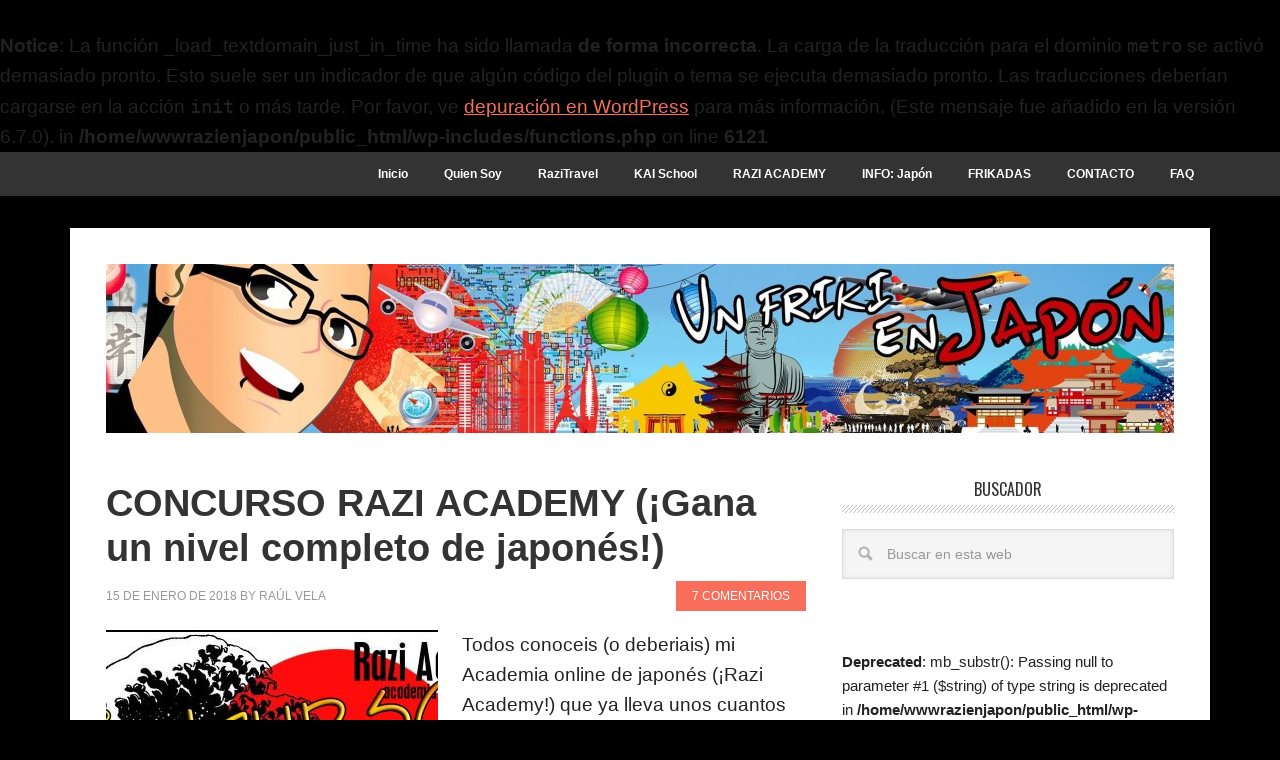

--- FILE ---
content_type: text/html; charset=UTF-8
request_url: https://www.razienjapon.com/author/razidios/page/2
body_size: 20827
content:
<br />
<b>Notice</b>:  La función _load_textdomain_just_in_time ha sido llamada <strong>de forma incorrecta</strong>. La carga de la traducción para el dominio <code>metro</code> se activó demasiado pronto. Esto suele ser un indicador de que algún código del plugin o tema se ejecuta demasiado pronto. Las traducciones deberían cargarse en la acción <code>init</code> o más tarde. Por favor, ve <a href="https://developer.wordpress.org/advanced-administration/debug/debug-wordpress/">depuración en WordPress</a> para más información. (Este mensaje fue añadido en la versión 6.7.0). in <b>/home/wwwrazienjapon/public_html/wp-includes/functions.php</b> on line <b>6121</b><br />
<!DOCTYPE html>
<html lang="es">
<head >
<meta charset="UTF-8" />
<meta name="viewport" content="width=device-width, initial-scale=1" />
	<script type="text/javascript">function theChampLoadEvent(e){var t=window.onload;if(typeof window.onload!="function"){window.onload=e}else{window.onload=function(){t();e()}}}</script>
		<script type="text/javascript">var theChampDefaultLang = 'es_ES', theChampCloseIconPath = 'https://razienjapon.com/wp-content/plugins/super-socializer/images/close.png';</script>
		<script>var theChampSiteUrl = 'https://www.razienjapon.com', theChampVerified = 0, theChampEmailPopup = 0, heateorSsMoreSharePopupSearchText = 'Search';</script>
			<script> var theChampFBKey = '', theChampFBLang = 'es_ES', theChampFbLikeMycred = 0, theChampSsga = 0, theChampCommentNotification = 0, theChampHeateorFcmRecentComments = 0, theChampFbIosLogin = 0; </script>
						<script type="text/javascript">var theChampFBCommentUrl = 'https://www.razienjapon.com/2018/01/concurso-raziacademy.html'; var theChampFBCommentColor = 'light'; var theChampFBCommentNumPosts = ''; var theChampFBCommentWidth = '100%'; var theChampFBCommentOrderby = 'social'; var theChampCommentingTabs = "wordpress,facebook,disqus", theChampGpCommentsUrl = 'https://www.razienjapon.com/2018/01/concurso-raziacademy.html', theChampDisqusShortname = '', theChampScEnabledTabs = 'wordpress,fb,disqus', theChampScLabel = 'Deja un Comentario', theChampScTabLabels = {"wordpress":"Comentarios Por Defecto (7)","fb":"Comentarios de Facebook","disqus":"Comentarios de Disqus"}, theChampGpCommentsWidth = 0, theChampCommentingId = 'respond'</script>
						<script> var theChampSharingAjaxUrl = 'https://razienjapon.com/wp-admin/admin-ajax.php', heateorSsFbMessengerAPI = 'https://www.facebook.com/dialog/send?app_id=595489497242932&display=popup&link=%encoded_post_url%&redirect_uri=%encoded_post_url%',heateorSsWhatsappShareAPI = 'web', heateorSsUrlCountFetched = [], heateorSsSharesText = 'Shares', heateorSsShareText = 'Share', theChampPluginIconPath = 'https://razienjapon.com/wp-content/plugins/super-socializer/images/logo.png', theChampSaveSharesLocally = 0, theChampHorizontalSharingCountEnable = 1, theChampVerticalSharingCountEnable = 1, theChampSharingOffset = -10, theChampCounterOffset = -10, theChampMobileStickySharingEnabled = 0, heateorSsCopyLinkMessage = "Link copied.";
		var heateorSsHorSharingShortUrl = "https://www.razienjapon.com/2018/01/concurso-raziacademy.html";var heateorSsVerticalSharingShortUrl = "https://www.razienjapon.com/2018/01/concurso-raziacademy.html";var theChampReduceVerticalSvgHeight = true;		</script>
			<style type="text/css">
						.the_champ_button_instagram span.the_champ_svg,a.the_champ_instagram span.the_champ_svg{background:radial-gradient(circle at 30% 107%,#fdf497 0,#fdf497 5%,#fd5949 45%,#d6249f 60%,#285aeb 90%)}
					.the_champ_horizontal_sharing .the_champ_svg,.heateor_ss_standard_follow_icons_container .the_champ_svg{
					color: #fff;
				border-width: 0px;
		border-style: solid;
		border-color: transparent;
	}
		.the_champ_horizontal_sharing .theChampTCBackground{
		color:#666;
	}
		.the_champ_horizontal_sharing span.the_champ_svg:hover,.heateor_ss_standard_follow_icons_container span.the_champ_svg:hover{
				border-color: transparent;
	}
		.the_champ_vertical_sharing span.the_champ_svg,.heateor_ss_floating_follow_icons_container span.the_champ_svg{
					color: #fff;
				border-width: 0px;
		border-style: solid;
		border-color: transparent;
	}
		.the_champ_vertical_sharing .theChampTCBackground{
		color:#666;
	}
		.the_champ_vertical_sharing span.the_champ_svg:hover,.heateor_ss_floating_follow_icons_container span.the_champ_svg:hover{
						border-color: transparent;
		}
				div.the_champ_horizontal_sharing .the_champ_square_count{display: block}
						div.the_champ_vertical_sharing svg{height:70%;margin-top:5.25px}div.the_champ_vertical_sharing .the_champ_square_count{line-height:13.3px;}
			@media screen and (max-width:783px){.the_champ_vertical_sharing{display:none!important}}</style>
	<meta name='robots' content='index, follow, max-image-preview:large, max-snippet:-1, max-video-preview:-1' />
	<style>img:is([sizes="auto" i], [sizes^="auto," i]) { contain-intrinsic-size: 3000px 1500px }</style>
	
	<!-- This site is optimized with the Yoast SEO plugin v26.7 - https://yoast.com/wordpress/plugins/seo/ -->
	<title>Raúl Vela, Autor en Un Friki En Japón - Página 2 de 107</title>
	<link rel="canonical" href="https://www.razienjapon.com/author/razidios/page/2" />
	<link rel="prev" href="https://www.razienjapon.com/author/razidios" />
	<link rel="next" href="https://www.razienjapon.com/author/razidios/page/3" />
	<meta property="og:locale" content="es_ES" />
	<meta property="og:type" content="profile" />
	<meta property="og:title" content="Raúl Vela, Autor en Un Friki En Japón - Página 2 de 107" />
	<meta property="og:url" content="https://www.razienjapon.com/author/razidios" />
	<meta property="og:site_name" content="Un Friki En Japón" />
	<meta property="og:image" content="https://secure.gravatar.com/avatar/5dbcfa31fca4fe3726b84b1f726322713c7834380836e6268879525d0045928d?s=500&d=monsterid&r=g" />
	<meta name="twitter:card" content="summary_large_image" />
	<script type="application/ld+json" class="yoast-schema-graph">{"@context":"https://schema.org","@graph":[{"@type":"ProfilePage","@id":"https://www.razienjapon.com/author/razidios","url":"https://www.razienjapon.com/author/razidios/page/2","name":"Raúl Vela, Autor en Un Friki En Japón - Página 2 de 107","isPartOf":{"@id":"https://www.razienjapon.com/#website"},"breadcrumb":{"@id":"https://www.razienjapon.com/author/razidios/page/2#breadcrumb"},"inLanguage":"es","potentialAction":[{"@type":"ReadAction","target":["https://www.razienjapon.com/author/razidios/page/2"]}]},{"@type":"BreadcrumbList","@id":"https://www.razienjapon.com/author/razidios/page/2#breadcrumb","itemListElement":[{"@type":"ListItem","position":1,"name":"Portada","item":"https://www.razienjapon.com/"},{"@type":"ListItem","position":2,"name":"Archivos por Raúl Vela"}]},{"@type":"WebSite","@id":"https://www.razienjapon.com/#website","url":"https://www.razienjapon.com/","name":"Un Friki En Japón","description":"Un Friki En Japón","potentialAction":[{"@type":"SearchAction","target":{"@type":"EntryPoint","urlTemplate":"https://www.razienjapon.com/?s={search_term_string}"},"query-input":{"@type":"PropertyValueSpecification","valueRequired":true,"valueName":"search_term_string"}}],"inLanguage":"es"},{"@type":"Person","@id":"https://www.razienjapon.com/#/schema/person/59fe8a55e41f1e71ede09c55799f62c5","name":"Raúl Vela","image":{"@type":"ImageObject","inLanguage":"es","@id":"https://www.razienjapon.com/#/schema/person/image/","url":"https://secure.gravatar.com/avatar/5dbcfa31fca4fe3726b84b1f726322713c7834380836e6268879525d0045928d?s=96&d=monsterid&r=g","contentUrl":"https://secure.gravatar.com/avatar/5dbcfa31fca4fe3726b84b1f726322713c7834380836e6268879525d0045928d?s=96&d=monsterid&r=g","caption":"Raúl Vela"},"sameAs":["http://www.razienjapon.com"],"mainEntityOfPage":{"@id":"https://www.razienjapon.com/author/razidios"}}]}</script>
	<!-- / Yoast SEO plugin. -->


<link rel='dns-prefetch' href='//razienjapon.com' />
<link rel='dns-prefetch' href='//fonts.googleapis.com' />
<link rel="alternate" type="application/rss+xml" title="Un Friki En Japón &raquo; Feed" href="https://www.razienjapon.com/feed" />
<link rel="alternate" type="application/rss+xml" title="Un Friki En Japón &raquo; Feed de los comentarios" href="https://www.razienjapon.com/comments/feed" />
<link rel="alternate" type="application/rss+xml" title="Un Friki En Japón &raquo; Feed de entradas de Raúl Vela" href="https://www.razienjapon.com/author/razidios/feed" />
		<!-- This site uses the Google Analytics by MonsterInsights plugin v9.11.1 - Using Analytics tracking - https://www.monsterinsights.com/ -->
							<script src="//www.googletagmanager.com/gtag/js?id=G-N2J6REH9D8"  data-cfasync="false" data-wpfc-render="false" type="text/javascript" async></script>
			<script data-cfasync="false" data-wpfc-render="false" type="text/javascript">
				var mi_version = '9.11.1';
				var mi_track_user = true;
				var mi_no_track_reason = '';
								var MonsterInsightsDefaultLocations = {"page_location":"https:\/\/www.razienjapon.com\/author\/razidios\/page\/2\/"};
								if ( typeof MonsterInsightsPrivacyGuardFilter === 'function' ) {
					var MonsterInsightsLocations = (typeof MonsterInsightsExcludeQuery === 'object') ? MonsterInsightsPrivacyGuardFilter( MonsterInsightsExcludeQuery ) : MonsterInsightsPrivacyGuardFilter( MonsterInsightsDefaultLocations );
				} else {
					var MonsterInsightsLocations = (typeof MonsterInsightsExcludeQuery === 'object') ? MonsterInsightsExcludeQuery : MonsterInsightsDefaultLocations;
				}

								var disableStrs = [
										'ga-disable-G-N2J6REH9D8',
									];

				/* Function to detect opted out users */
				function __gtagTrackerIsOptedOut() {
					for (var index = 0; index < disableStrs.length; index++) {
						if (document.cookie.indexOf(disableStrs[index] + '=true') > -1) {
							return true;
						}
					}

					return false;
				}

				/* Disable tracking if the opt-out cookie exists. */
				if (__gtagTrackerIsOptedOut()) {
					for (var index = 0; index < disableStrs.length; index++) {
						window[disableStrs[index]] = true;
					}
				}

				/* Opt-out function */
				function __gtagTrackerOptout() {
					for (var index = 0; index < disableStrs.length; index++) {
						document.cookie = disableStrs[index] + '=true; expires=Thu, 31 Dec 2099 23:59:59 UTC; path=/';
						window[disableStrs[index]] = true;
					}
				}

				if ('undefined' === typeof gaOptout) {
					function gaOptout() {
						__gtagTrackerOptout();
					}
				}
								window.dataLayer = window.dataLayer || [];

				window.MonsterInsightsDualTracker = {
					helpers: {},
					trackers: {},
				};
				if (mi_track_user) {
					function __gtagDataLayer() {
						dataLayer.push(arguments);
					}

					function __gtagTracker(type, name, parameters) {
						if (!parameters) {
							parameters = {};
						}

						if (parameters.send_to) {
							__gtagDataLayer.apply(null, arguments);
							return;
						}

						if (type === 'event') {
														parameters.send_to = monsterinsights_frontend.v4_id;
							var hookName = name;
							if (typeof parameters['event_category'] !== 'undefined') {
								hookName = parameters['event_category'] + ':' + name;
							}

							if (typeof MonsterInsightsDualTracker.trackers[hookName] !== 'undefined') {
								MonsterInsightsDualTracker.trackers[hookName](parameters);
							} else {
								__gtagDataLayer('event', name, parameters);
							}
							
						} else {
							__gtagDataLayer.apply(null, arguments);
						}
					}

					__gtagTracker('js', new Date());
					__gtagTracker('set', {
						'developer_id.dZGIzZG': true,
											});
					if ( MonsterInsightsLocations.page_location ) {
						__gtagTracker('set', MonsterInsightsLocations);
					}
										__gtagTracker('config', 'G-N2J6REH9D8', {"forceSSL":"true"} );
										window.gtag = __gtagTracker;										(function () {
						/* https://developers.google.com/analytics/devguides/collection/analyticsjs/ */
						/* ga and __gaTracker compatibility shim. */
						var noopfn = function () {
							return null;
						};
						var newtracker = function () {
							return new Tracker();
						};
						var Tracker = function () {
							return null;
						};
						var p = Tracker.prototype;
						p.get = noopfn;
						p.set = noopfn;
						p.send = function () {
							var args = Array.prototype.slice.call(arguments);
							args.unshift('send');
							__gaTracker.apply(null, args);
						};
						var __gaTracker = function () {
							var len = arguments.length;
							if (len === 0) {
								return;
							}
							var f = arguments[len - 1];
							if (typeof f !== 'object' || f === null || typeof f.hitCallback !== 'function') {
								if ('send' === arguments[0]) {
									var hitConverted, hitObject = false, action;
									if ('event' === arguments[1]) {
										if ('undefined' !== typeof arguments[3]) {
											hitObject = {
												'eventAction': arguments[3],
												'eventCategory': arguments[2],
												'eventLabel': arguments[4],
												'value': arguments[5] ? arguments[5] : 1,
											}
										}
									}
									if ('pageview' === arguments[1]) {
										if ('undefined' !== typeof arguments[2]) {
											hitObject = {
												'eventAction': 'page_view',
												'page_path': arguments[2],
											}
										}
									}
									if (typeof arguments[2] === 'object') {
										hitObject = arguments[2];
									}
									if (typeof arguments[5] === 'object') {
										Object.assign(hitObject, arguments[5]);
									}
									if ('undefined' !== typeof arguments[1].hitType) {
										hitObject = arguments[1];
										if ('pageview' === hitObject.hitType) {
											hitObject.eventAction = 'page_view';
										}
									}
									if (hitObject) {
										action = 'timing' === arguments[1].hitType ? 'timing_complete' : hitObject.eventAction;
										hitConverted = mapArgs(hitObject);
										__gtagTracker('event', action, hitConverted);
									}
								}
								return;
							}

							function mapArgs(args) {
								var arg, hit = {};
								var gaMap = {
									'eventCategory': 'event_category',
									'eventAction': 'event_action',
									'eventLabel': 'event_label',
									'eventValue': 'event_value',
									'nonInteraction': 'non_interaction',
									'timingCategory': 'event_category',
									'timingVar': 'name',
									'timingValue': 'value',
									'timingLabel': 'event_label',
									'page': 'page_path',
									'location': 'page_location',
									'title': 'page_title',
									'referrer' : 'page_referrer',
								};
								for (arg in args) {
																		if (!(!args.hasOwnProperty(arg) || !gaMap.hasOwnProperty(arg))) {
										hit[gaMap[arg]] = args[arg];
									} else {
										hit[arg] = args[arg];
									}
								}
								return hit;
							}

							try {
								f.hitCallback();
							} catch (ex) {
							}
						};
						__gaTracker.create = newtracker;
						__gaTracker.getByName = newtracker;
						__gaTracker.getAll = function () {
							return [];
						};
						__gaTracker.remove = noopfn;
						__gaTracker.loaded = true;
						window['__gaTracker'] = __gaTracker;
					})();
									} else {
										console.log("");
					(function () {
						function __gtagTracker() {
							return null;
						}

						window['__gtagTracker'] = __gtagTracker;
						window['gtag'] = __gtagTracker;
					})();
									}
			</script>
							<!-- / Google Analytics by MonsterInsights -->
		<script type="text/javascript">
/* <![CDATA[ */
window._wpemojiSettings = {"baseUrl":"https:\/\/s.w.org\/images\/core\/emoji\/16.0.1\/72x72\/","ext":".png","svgUrl":"https:\/\/s.w.org\/images\/core\/emoji\/16.0.1\/svg\/","svgExt":".svg","source":{"concatemoji":"https:\/\/razienjapon.com\/wp-includes\/js\/wp-emoji-release.min.js?ver=1a817522207dc80d605e041e882a2752"}};
/*! This file is auto-generated */
!function(s,n){var o,i,e;function c(e){try{var t={supportTests:e,timestamp:(new Date).valueOf()};sessionStorage.setItem(o,JSON.stringify(t))}catch(e){}}function p(e,t,n){e.clearRect(0,0,e.canvas.width,e.canvas.height),e.fillText(t,0,0);var t=new Uint32Array(e.getImageData(0,0,e.canvas.width,e.canvas.height).data),a=(e.clearRect(0,0,e.canvas.width,e.canvas.height),e.fillText(n,0,0),new Uint32Array(e.getImageData(0,0,e.canvas.width,e.canvas.height).data));return t.every(function(e,t){return e===a[t]})}function u(e,t){e.clearRect(0,0,e.canvas.width,e.canvas.height),e.fillText(t,0,0);for(var n=e.getImageData(16,16,1,1),a=0;a<n.data.length;a++)if(0!==n.data[a])return!1;return!0}function f(e,t,n,a){switch(t){case"flag":return n(e,"\ud83c\udff3\ufe0f\u200d\u26a7\ufe0f","\ud83c\udff3\ufe0f\u200b\u26a7\ufe0f")?!1:!n(e,"\ud83c\udde8\ud83c\uddf6","\ud83c\udde8\u200b\ud83c\uddf6")&&!n(e,"\ud83c\udff4\udb40\udc67\udb40\udc62\udb40\udc65\udb40\udc6e\udb40\udc67\udb40\udc7f","\ud83c\udff4\u200b\udb40\udc67\u200b\udb40\udc62\u200b\udb40\udc65\u200b\udb40\udc6e\u200b\udb40\udc67\u200b\udb40\udc7f");case"emoji":return!a(e,"\ud83e\udedf")}return!1}function g(e,t,n,a){var r="undefined"!=typeof WorkerGlobalScope&&self instanceof WorkerGlobalScope?new OffscreenCanvas(300,150):s.createElement("canvas"),o=r.getContext("2d",{willReadFrequently:!0}),i=(o.textBaseline="top",o.font="600 32px Arial",{});return e.forEach(function(e){i[e]=t(o,e,n,a)}),i}function t(e){var t=s.createElement("script");t.src=e,t.defer=!0,s.head.appendChild(t)}"undefined"!=typeof Promise&&(o="wpEmojiSettingsSupports",i=["flag","emoji"],n.supports={everything:!0,everythingExceptFlag:!0},e=new Promise(function(e){s.addEventListener("DOMContentLoaded",e,{once:!0})}),new Promise(function(t){var n=function(){try{var e=JSON.parse(sessionStorage.getItem(o));if("object"==typeof e&&"number"==typeof e.timestamp&&(new Date).valueOf()<e.timestamp+604800&&"object"==typeof e.supportTests)return e.supportTests}catch(e){}return null}();if(!n){if("undefined"!=typeof Worker&&"undefined"!=typeof OffscreenCanvas&&"undefined"!=typeof URL&&URL.createObjectURL&&"undefined"!=typeof Blob)try{var e="postMessage("+g.toString()+"("+[JSON.stringify(i),f.toString(),p.toString(),u.toString()].join(",")+"));",a=new Blob([e],{type:"text/javascript"}),r=new Worker(URL.createObjectURL(a),{name:"wpTestEmojiSupports"});return void(r.onmessage=function(e){c(n=e.data),r.terminate(),t(n)})}catch(e){}c(n=g(i,f,p,u))}t(n)}).then(function(e){for(var t in e)n.supports[t]=e[t],n.supports.everything=n.supports.everything&&n.supports[t],"flag"!==t&&(n.supports.everythingExceptFlag=n.supports.everythingExceptFlag&&n.supports[t]);n.supports.everythingExceptFlag=n.supports.everythingExceptFlag&&!n.supports.flag,n.DOMReady=!1,n.readyCallback=function(){n.DOMReady=!0}}).then(function(){return e}).then(function(){var e;n.supports.everything||(n.readyCallback(),(e=n.source||{}).concatemoji?t(e.concatemoji):e.wpemoji&&e.twemoji&&(t(e.twemoji),t(e.wpemoji)))}))}((window,document),window._wpemojiSettings);
/* ]]> */
</script>
<link rel='stylesheet' id='metro-pro-theme-css' href='https://razienjapon.com/wp-content/themes/metro-pro/style.css?ver=2.0.1' type='text/css' media='all' />
<style id='wp-emoji-styles-inline-css' type='text/css'>

	img.wp-smiley, img.emoji {
		display: inline !important;
		border: none !important;
		box-shadow: none !important;
		height: 1em !important;
		width: 1em !important;
		margin: 0 0.07em !important;
		vertical-align: -0.1em !important;
		background: none !important;
		padding: 0 !important;
	}
</style>
<link rel='stylesheet' id='wp-block-library-css' href='https://razienjapon.com/wp-includes/css/dist/block-library/style.min.css?ver=1a817522207dc80d605e041e882a2752' type='text/css' media='all' />
<style id='classic-theme-styles-inline-css' type='text/css'>
/*! This file is auto-generated */
.wp-block-button__link{color:#fff;background-color:#32373c;border-radius:9999px;box-shadow:none;text-decoration:none;padding:calc(.667em + 2px) calc(1.333em + 2px);font-size:1.125em}.wp-block-file__button{background:#32373c;color:#fff;text-decoration:none}
</style>
<style id='global-styles-inline-css' type='text/css'>
:root{--wp--preset--aspect-ratio--square: 1;--wp--preset--aspect-ratio--4-3: 4/3;--wp--preset--aspect-ratio--3-4: 3/4;--wp--preset--aspect-ratio--3-2: 3/2;--wp--preset--aspect-ratio--2-3: 2/3;--wp--preset--aspect-ratio--16-9: 16/9;--wp--preset--aspect-ratio--9-16: 9/16;--wp--preset--color--black: #000000;--wp--preset--color--cyan-bluish-gray: #abb8c3;--wp--preset--color--white: #ffffff;--wp--preset--color--pale-pink: #f78da7;--wp--preset--color--vivid-red: #cf2e2e;--wp--preset--color--luminous-vivid-orange: #ff6900;--wp--preset--color--luminous-vivid-amber: #fcb900;--wp--preset--color--light-green-cyan: #7bdcb5;--wp--preset--color--vivid-green-cyan: #00d084;--wp--preset--color--pale-cyan-blue: #8ed1fc;--wp--preset--color--vivid-cyan-blue: #0693e3;--wp--preset--color--vivid-purple: #9b51e0;--wp--preset--gradient--vivid-cyan-blue-to-vivid-purple: linear-gradient(135deg,rgba(6,147,227,1) 0%,rgb(155,81,224) 100%);--wp--preset--gradient--light-green-cyan-to-vivid-green-cyan: linear-gradient(135deg,rgb(122,220,180) 0%,rgb(0,208,130) 100%);--wp--preset--gradient--luminous-vivid-amber-to-luminous-vivid-orange: linear-gradient(135deg,rgba(252,185,0,1) 0%,rgba(255,105,0,1) 100%);--wp--preset--gradient--luminous-vivid-orange-to-vivid-red: linear-gradient(135deg,rgba(255,105,0,1) 0%,rgb(207,46,46) 100%);--wp--preset--gradient--very-light-gray-to-cyan-bluish-gray: linear-gradient(135deg,rgb(238,238,238) 0%,rgb(169,184,195) 100%);--wp--preset--gradient--cool-to-warm-spectrum: linear-gradient(135deg,rgb(74,234,220) 0%,rgb(151,120,209) 20%,rgb(207,42,186) 40%,rgb(238,44,130) 60%,rgb(251,105,98) 80%,rgb(254,248,76) 100%);--wp--preset--gradient--blush-light-purple: linear-gradient(135deg,rgb(255,206,236) 0%,rgb(152,150,240) 100%);--wp--preset--gradient--blush-bordeaux: linear-gradient(135deg,rgb(254,205,165) 0%,rgb(254,45,45) 50%,rgb(107,0,62) 100%);--wp--preset--gradient--luminous-dusk: linear-gradient(135deg,rgb(255,203,112) 0%,rgb(199,81,192) 50%,rgb(65,88,208) 100%);--wp--preset--gradient--pale-ocean: linear-gradient(135deg,rgb(255,245,203) 0%,rgb(182,227,212) 50%,rgb(51,167,181) 100%);--wp--preset--gradient--electric-grass: linear-gradient(135deg,rgb(202,248,128) 0%,rgb(113,206,126) 100%);--wp--preset--gradient--midnight: linear-gradient(135deg,rgb(2,3,129) 0%,rgb(40,116,252) 100%);--wp--preset--font-size--small: 13px;--wp--preset--font-size--medium: 20px;--wp--preset--font-size--large: 36px;--wp--preset--font-size--x-large: 42px;--wp--preset--spacing--20: 0.44rem;--wp--preset--spacing--30: 0.67rem;--wp--preset--spacing--40: 1rem;--wp--preset--spacing--50: 1.5rem;--wp--preset--spacing--60: 2.25rem;--wp--preset--spacing--70: 3.38rem;--wp--preset--spacing--80: 5.06rem;--wp--preset--shadow--natural: 6px 6px 9px rgba(0, 0, 0, 0.2);--wp--preset--shadow--deep: 12px 12px 50px rgba(0, 0, 0, 0.4);--wp--preset--shadow--sharp: 6px 6px 0px rgba(0, 0, 0, 0.2);--wp--preset--shadow--outlined: 6px 6px 0px -3px rgba(255, 255, 255, 1), 6px 6px rgba(0, 0, 0, 1);--wp--preset--shadow--crisp: 6px 6px 0px rgba(0, 0, 0, 1);}:where(.is-layout-flex){gap: 0.5em;}:where(.is-layout-grid){gap: 0.5em;}body .is-layout-flex{display: flex;}.is-layout-flex{flex-wrap: wrap;align-items: center;}.is-layout-flex > :is(*, div){margin: 0;}body .is-layout-grid{display: grid;}.is-layout-grid > :is(*, div){margin: 0;}:where(.wp-block-columns.is-layout-flex){gap: 2em;}:where(.wp-block-columns.is-layout-grid){gap: 2em;}:where(.wp-block-post-template.is-layout-flex){gap: 1.25em;}:where(.wp-block-post-template.is-layout-grid){gap: 1.25em;}.has-black-color{color: var(--wp--preset--color--black) !important;}.has-cyan-bluish-gray-color{color: var(--wp--preset--color--cyan-bluish-gray) !important;}.has-white-color{color: var(--wp--preset--color--white) !important;}.has-pale-pink-color{color: var(--wp--preset--color--pale-pink) !important;}.has-vivid-red-color{color: var(--wp--preset--color--vivid-red) !important;}.has-luminous-vivid-orange-color{color: var(--wp--preset--color--luminous-vivid-orange) !important;}.has-luminous-vivid-amber-color{color: var(--wp--preset--color--luminous-vivid-amber) !important;}.has-light-green-cyan-color{color: var(--wp--preset--color--light-green-cyan) !important;}.has-vivid-green-cyan-color{color: var(--wp--preset--color--vivid-green-cyan) !important;}.has-pale-cyan-blue-color{color: var(--wp--preset--color--pale-cyan-blue) !important;}.has-vivid-cyan-blue-color{color: var(--wp--preset--color--vivid-cyan-blue) !important;}.has-vivid-purple-color{color: var(--wp--preset--color--vivid-purple) !important;}.has-black-background-color{background-color: var(--wp--preset--color--black) !important;}.has-cyan-bluish-gray-background-color{background-color: var(--wp--preset--color--cyan-bluish-gray) !important;}.has-white-background-color{background-color: var(--wp--preset--color--white) !important;}.has-pale-pink-background-color{background-color: var(--wp--preset--color--pale-pink) !important;}.has-vivid-red-background-color{background-color: var(--wp--preset--color--vivid-red) !important;}.has-luminous-vivid-orange-background-color{background-color: var(--wp--preset--color--luminous-vivid-orange) !important;}.has-luminous-vivid-amber-background-color{background-color: var(--wp--preset--color--luminous-vivid-amber) !important;}.has-light-green-cyan-background-color{background-color: var(--wp--preset--color--light-green-cyan) !important;}.has-vivid-green-cyan-background-color{background-color: var(--wp--preset--color--vivid-green-cyan) !important;}.has-pale-cyan-blue-background-color{background-color: var(--wp--preset--color--pale-cyan-blue) !important;}.has-vivid-cyan-blue-background-color{background-color: var(--wp--preset--color--vivid-cyan-blue) !important;}.has-vivid-purple-background-color{background-color: var(--wp--preset--color--vivid-purple) !important;}.has-black-border-color{border-color: var(--wp--preset--color--black) !important;}.has-cyan-bluish-gray-border-color{border-color: var(--wp--preset--color--cyan-bluish-gray) !important;}.has-white-border-color{border-color: var(--wp--preset--color--white) !important;}.has-pale-pink-border-color{border-color: var(--wp--preset--color--pale-pink) !important;}.has-vivid-red-border-color{border-color: var(--wp--preset--color--vivid-red) !important;}.has-luminous-vivid-orange-border-color{border-color: var(--wp--preset--color--luminous-vivid-orange) !important;}.has-luminous-vivid-amber-border-color{border-color: var(--wp--preset--color--luminous-vivid-amber) !important;}.has-light-green-cyan-border-color{border-color: var(--wp--preset--color--light-green-cyan) !important;}.has-vivid-green-cyan-border-color{border-color: var(--wp--preset--color--vivid-green-cyan) !important;}.has-pale-cyan-blue-border-color{border-color: var(--wp--preset--color--pale-cyan-blue) !important;}.has-vivid-cyan-blue-border-color{border-color: var(--wp--preset--color--vivid-cyan-blue) !important;}.has-vivid-purple-border-color{border-color: var(--wp--preset--color--vivid-purple) !important;}.has-vivid-cyan-blue-to-vivid-purple-gradient-background{background: var(--wp--preset--gradient--vivid-cyan-blue-to-vivid-purple) !important;}.has-light-green-cyan-to-vivid-green-cyan-gradient-background{background: var(--wp--preset--gradient--light-green-cyan-to-vivid-green-cyan) !important;}.has-luminous-vivid-amber-to-luminous-vivid-orange-gradient-background{background: var(--wp--preset--gradient--luminous-vivid-amber-to-luminous-vivid-orange) !important;}.has-luminous-vivid-orange-to-vivid-red-gradient-background{background: var(--wp--preset--gradient--luminous-vivid-orange-to-vivid-red) !important;}.has-very-light-gray-to-cyan-bluish-gray-gradient-background{background: var(--wp--preset--gradient--very-light-gray-to-cyan-bluish-gray) !important;}.has-cool-to-warm-spectrum-gradient-background{background: var(--wp--preset--gradient--cool-to-warm-spectrum) !important;}.has-blush-light-purple-gradient-background{background: var(--wp--preset--gradient--blush-light-purple) !important;}.has-blush-bordeaux-gradient-background{background: var(--wp--preset--gradient--blush-bordeaux) !important;}.has-luminous-dusk-gradient-background{background: var(--wp--preset--gradient--luminous-dusk) !important;}.has-pale-ocean-gradient-background{background: var(--wp--preset--gradient--pale-ocean) !important;}.has-electric-grass-gradient-background{background: var(--wp--preset--gradient--electric-grass) !important;}.has-midnight-gradient-background{background: var(--wp--preset--gradient--midnight) !important;}.has-small-font-size{font-size: var(--wp--preset--font-size--small) !important;}.has-medium-font-size{font-size: var(--wp--preset--font-size--medium) !important;}.has-large-font-size{font-size: var(--wp--preset--font-size--large) !important;}.has-x-large-font-size{font-size: var(--wp--preset--font-size--x-large) !important;}
:where(.wp-block-post-template.is-layout-flex){gap: 1.25em;}:where(.wp-block-post-template.is-layout-grid){gap: 1.25em;}
:where(.wp-block-columns.is-layout-flex){gap: 2em;}:where(.wp-block-columns.is-layout-grid){gap: 2em;}
:root :where(.wp-block-pullquote){font-size: 1.5em;line-height: 1.6;}
</style>
<link rel='stylesheet' id='tag-groups-css-frontend-structure-css' href='https://razienjapon.com/wp-content/plugins/tag-groups/assets/css/jquery-ui.structure.min.css?ver=2.1.1' type='text/css' media='all' />
<link rel='stylesheet' id='tag-groups-css-frontend-theme-css' href='https://razienjapon.com/wp-content/plugins/tag-groups/assets/css/ui-gray/jquery-ui.theme.min.css?ver=2.1.1' type='text/css' media='all' />
<link rel='stylesheet' id='tag-groups-css-frontend-css' href='https://razienjapon.com/wp-content/plugins/tag-groups/assets/css/frontend.css?ver=2.1.1' type='text/css' media='all' />
<link rel='stylesheet' id='google-font-css' href='//fonts.googleapis.com/css?family=Oswald%3A400&#038;ver=2.0.1' type='text/css' media='all' />
<link rel='stylesheet' id='the_champ_frontend_css-css' href='https://razienjapon.com/wp-content/plugins/super-socializer/css/front.css?ver=7.14.5' type='text/css' media='all' />
<style id='the_champ_frontend_css-inline-css' type='text/css'>
.the_champ_horizontal_sharing .the_champ_square_count{
			display:block;
			text-indent:0!important;
			visibility:hidden;
			background-color:#58B8F8!important;
			width:auto;
			height:auto;
			text-align:center;
			min-width:8px!important;
			padding:1px 4px!important;
			color:#fff!important;
			font-family:'Open Sans',arial,sans-serif!important;
			font-size:10px!important;
			font-weight:600!important;
			-webkit-border-radius:15px!important;
			border-radius:15px!important;
			-webkit-box-shadow:0 2px 2px rgba(0,0,0,.4);
			box-shadow:0 2px 2px rgba(0,0,0,.4);
			text-shadow:0 -1px 0 rgba(0,0,0,.2);
			line-height:14px!important;
			border:2px solid #fff!important;
			z-index:1;
			margin:2px auto!important;
			box-sizing:content-box!important
		}
</style>
<script type="text/javascript" src="https://razienjapon.com/wp-content/plugins/google-analytics-for-wordpress/assets/js/frontend-gtag.js?ver=9.11.1" id="monsterinsights-frontend-script-js" async="async" data-wp-strategy="async"></script>
<script data-cfasync="false" data-wpfc-render="false" type="text/javascript" id='monsterinsights-frontend-script-js-extra'>/* <![CDATA[ */
var monsterinsights_frontend = {"js_events_tracking":"true","download_extensions":"doc,pdf,ppt,zip,xls,docx,pptx,xlsx","inbound_paths":"[]","home_url":"https:\/\/www.razienjapon.com","hash_tracking":"false","v4_id":"G-N2J6REH9D8"};/* ]]> */
</script>
<script type="text/javascript" src="https://razienjapon.com/wp-includes/js/jquery/jquery.min.js?ver=3.7.1" id="jquery-core-js"></script>
<script type="text/javascript" src="https://razienjapon.com/wp-includes/js/jquery/jquery-migrate.min.js?ver=3.4.1" id="jquery-migrate-js"></script>
<script type="text/javascript" src="https://razienjapon.com/wp-content/plugins/tag-groups/assets/js/frontend.js?ver=2.1.1" id="tag-groups-js-frontend-js"></script>
<link rel="https://api.w.org/" href="https://www.razienjapon.com/wp-json/" /><link rel="alternate" title="JSON" type="application/json" href="https://www.razienjapon.com/wp-json/wp/v2/users/2" /><link rel="EditURI" type="application/rsd+xml" title="RSD" href="https://razienjapon.com/xmlrpc.php?rsd" />

<link rel="icon" href="https://razienjapon.com/wp-content/themes/metro-pro/images/favicon.ico" />
<style type="text/css">.site-title a { background: url(https://www.razienjapon.com/wp-content/uploads/2015/08/cropped-logo1.jpg) no-repeat !important; }</style>
<style>body { background-color: #000000; }</style>
</head>
<body class="archive paged author author-razidios author-2 custom-background paged-2 author-paged-2 wp-theme-genesis wp-child-theme-metro-pro custom-header header-image header-full-width content-sidebar genesis-breadcrumbs-hidden genesis-footer-widgets-hidden"><nav class="nav-secondary" aria-label="Secundario"><div class="wrap"><ul id="menu-menu" class="menu genesis-nav-menu menu-secondary"><li id="menu-item-9352" class="menu-item menu-item-type-custom menu-item-object-custom menu-item-home menu-item-9352"><a href="http://www.razienjapon.com"><span >Inicio</span></a></li>
<li id="menu-item-9361" class="menu-item menu-item-type-post_type menu-item-object-page menu-item-has-children menu-item-9361"><a href="https://www.razienjapon.com/autor"><span >Quien Soy</span></a>
<ul class="sub-menu">
	<li id="menu-item-9429" class="menu-item menu-item-type-post_type menu-item-object-page menu-item-9429"><a href="https://www.razienjapon.com/que-me-gusta"><span >¿Que me gusta?</span></a></li>
	<li id="menu-item-9430" class="menu-item menu-item-type-post_type menu-item-object-page menu-item-9430"><a href="https://www.razienjapon.com/mis-trofeos-logros"><span >Mis trofeos / Logros</span></a></li>
	<li id="menu-item-9456" class="menu-item menu-item-type-post_type menu-item-object-page menu-item-9456"><a href="https://www.razienjapon.com/videoblog"><span >VideoBlog</span></a></li>
</ul>
</li>
<li id="menu-item-9363" class="menu-item menu-item-type-custom menu-item-object-custom menu-item-has-children menu-item-9363"><a href="http://www.razi-travel.com"><span >RaziTravel</span></a>
<ul class="sub-menu">
	<li id="menu-item-9353" class="menu-item menu-item-type-post_type menu-item-object-page menu-item-9353"><a href="https://www.razienjapon.com/guiaprivado"><span >GUÍA PRIVADO</span></a></li>
	<li id="menu-item-9434" class="menu-item menu-item-type-post_type menu-item-object-page menu-item-9434"><a href="https://www.razienjapon.com/kai-school"><span >Estudiar en Japón</span></a></li>
</ul>
</li>
<li id="menu-item-9435" class="menu-item menu-item-type-post_type menu-item-object-page menu-item-has-children menu-item-9435"><a href="https://www.razienjapon.com/kai-school"><span >KAI School</span></a>
<ul class="sub-menu">
	<li id="menu-item-9440" class="menu-item menu-item-type-custom menu-item-object-custom menu-item-9440"><a href="http://razi-travel.com/contacto/"><span >Contacto</span></a></li>
</ul>
</li>
<li id="menu-item-9441" class="menu-item menu-item-type-custom menu-item-object-custom menu-item-9441"><a href="http://www.razisensei.com/"><span >RAZI ACADEMY</span></a></li>
<li id="menu-item-9442" class="menu-item menu-item-type-post_type menu-item-object-page menu-item-has-children menu-item-9442"><a href="https://www.razienjapon.com/info-japon"><span >INFO: Japón</span></a>
<ul class="sub-menu">
	<li id="menu-item-9444" class="menu-item menu-item-type-post_type menu-item-object-page menu-item-9444"><a href="https://www.razienjapon.com/billete-de-avion-y-presupuesto"><span >¿Billete de avión y presupuesto?</span></a></li>
	<li id="menu-item-9445" class="menu-item menu-item-type-post_type menu-item-object-page menu-item-9445"><a href="https://www.razienjapon.com/haciendo-la-maleta"><span >Haciendo la maleta…</span></a></li>
	<li id="menu-item-9443" class="menu-item menu-item-type-post_type menu-item-object-page menu-item-9443"><a href="https://www.razienjapon.com/aeropuertos-narita-haneda"><span >Aeropuertos (Narita &#038; Haneda)</span></a></li>
	<li id="menu-item-9446" class="menu-item menu-item-type-post_type menu-item-object-page menu-item-9446"><a href="https://www.razienjapon.com/jr-transporte"><span >JR y Metro: transporte</span></a></li>
	<li id="menu-item-9447" class="menu-item menu-item-type-post_type menu-item-object-page menu-item-9447"><a href="https://www.razienjapon.com/comer-en-japon"><span >¿Que Comer en Japón?</span></a></li>
	<li id="menu-item-9448" class="menu-item menu-item-type-post_type menu-item-object-page menu-item-9448"><a href="https://www.razienjapon.com/faq"><span >FAQ (Preguntas Frecuentes)</span></a></li>
</ul>
</li>
<li id="menu-item-9449" class="menu-item menu-item-type-post_type menu-item-object-page menu-item-has-children menu-item-9449"><a href="https://www.razienjapon.com/frikadas"><span >FRIKADAS</span></a>
<ul class="sub-menu">
	<li id="menu-item-9452" class="menu-item menu-item-type-post_type menu-item-object-page menu-item-9452"><a href="https://www.razienjapon.com/fichas-nintendo-3ds-menu"><span >Fichas Nintendo 3Ds</span></a></li>
	<li id="menu-item-9453" class="menu-item menu-item-type-post_type menu-item-object-page menu-item-9453"><a href="https://www.razienjapon.com/gamplay-ps3"><span >Gameplay Ps3</span></a></li>
	<li id="menu-item-9451" class="menu-item menu-item-type-post_type menu-item-object-page menu-item-9451"><a href="https://www.razienjapon.com/animes"><span >ANIMES</span></a></li>
</ul>
</li>
<li id="menu-item-9450" class="menu-item menu-item-type-post_type menu-item-object-page menu-item-9450"><a href="https://www.razienjapon.com/contacto_2"><span >CONTACTO</span></a></li>
<li id="menu-item-9656" class="menu-item menu-item-type-post_type menu-item-object-page menu-item-9656"><a href="https://www.razienjapon.com/faq"><span >FAQ</span></a></li>
</ul></div></nav><div class="site-container"><header class="site-header"><div class="wrap"><div class="title-area"><p class="site-title"><a href="https://www.razienjapon.com/">Un Friki En Japón</a></p><p class="site-description">Un Friki En Japón</p></div></div></header><div class="site-inner"><div class="content-sidebar-wrap"><main class="content"><article class="post-12388 post type-post status-publish format-standard category-blog tag-japones-idioma tag-razi-academy tag-razitravel entry has-post-thumbnail" aria-label="CONCURSO RAZI ACADEMY (¡Gana un nivel completo de japonés!)"><header class="entry-header"><h2 class="entry-title"><a class="entry-title-link" rel="bookmark" href="https://www.razienjapon.com/2018/01/concurso-raziacademy.html">CONCURSO RAZI ACADEMY (¡Gana un nivel completo de japonés!)</a></h2>
<p class="entry-meta"><time class="entry-time">15 de enero de 2018</time> By <span class="entry-author"><a href="https://www.razienjapon.com/author/razidios" class="entry-author-link" rel="author"><span class="entry-author-name">Raúl Vela</span></a></span> <span class="entry-comments-link"><a href="https://www.razienjapon.com/2018/01/concurso-raziacademy.html#comments">7 comentarios</a></span> </p></header><div class="entry-content"><a class="entry-image-link" href="https://www.razienjapon.com/2018/01/concurso-raziacademy.html" aria-hidden="true" tabindex="-1"><img width="332" height="190" src="https://razienjapon.com/wp-content/uploads/concurso-raziacademy-332x190.jpg" class="alignleft post-image entry-image" alt="" decoding="async" /></a><p>Todos conoceis (o deberiais) mi Academia online de japonés (¡Razi Academy!) que ya lleva unos cuantos años funcionando con 7 increíbles niveles de 12 lecciones cada uno donde aprendereis todo el japonés que sé yo, o incluso más (bueno más no creo). Pues resulta que para empezar el año con buen pie hemos decidido organizar&#8230;&nbsp;<a href="https://www.razienjapon.com/2018/01/concurso-raziacademy.html">[LEER MÁS&#8230;]</a></p>
</div><footer class="entry-footer"><p class="entry-meta"><span class="entry-categories">Publicado en: <a href="https://www.razienjapon.com/category/blog" rel="category tag">Blog</a></span> <span class="entry-tags">Etiquetado como: <a href="https://www.razienjapon.com/tag/japones-idioma" rel="tag">JAPONÉS (idioma)</a>, <a href="https://www.razienjapon.com/tag/razi-academy" rel="tag">Razi Academy</a>, <a href="https://www.razienjapon.com/tag/razitravel" rel="tag">RaziTravel</a></span></p></footer></article><article class="post-12366 post type-post status-publish format-standard category-blog tag-japon-2018 tag-navidad tag-vida-en-espana entry has-post-thumbnail" aria-label="AÑO NUEVO A LA ESPAÑOLA"><header class="entry-header"><h2 class="entry-title"><a class="entry-title-link" rel="bookmark" href="https://www.razienjapon.com/2018/01/ano-nuevo-la-espanola.html">AÑO NUEVO A LA ESPAÑOLA</a></h2>
<p class="entry-meta"><time class="entry-time">7 de enero de 2018</time> By <span class="entry-author"><a href="https://www.razienjapon.com/author/razidios" class="entry-author-link" rel="author"><span class="entry-author-name">Raúl Vela</span></a></span> <span class="entry-comments-link"><a href="https://www.razienjapon.com/2018/01/ano-nuevo-la-espanola.html#comments">17 comentarios</a></span> </p></header><div class="entry-content"><a class="entry-image-link" href="https://www.razienjapon.com/2018/01/ano-nuevo-la-espanola.html" aria-hidden="true" tabindex="-1"><img width="332" height="190" src="https://razienjapon.com/wp-content/uploads/2017-12-25-10.07.28-332x190.jpg" class="alignleft post-image entry-image" alt="" decoding="async" loading="lazy" srcset="https://razienjapon.com/wp-content/uploads/2017-12-25-10.07.28-332x190.jpg 332w, https://razienjapon.com/wp-content/uploads/2017-12-25-10.07.28-700x400.jpg 700w" sizes="auto, (max-width: 332px) 100vw, 332px" /></a><p>¡FELIZ AÑO 2018 FRIKICILLOS AMOROSOS!! Sip, llego con una semana de retraso&#8230; y desde Japón de nuevo! (llegué ayer) la verdad es que tenía pensado escribiros desde España, incluso empecé a escribir una entrada hace unos 5 días&#8230; que por desgracia nunca llegué a poder continuar porque me puse bastante malito los últimos días que&#8230;&nbsp;<a href="https://www.razienjapon.com/2018/01/ano-nuevo-la-espanola.html">[LEER MÁS&#8230;]</a></p>
</div><footer class="entry-footer"><p class="entry-meta"><span class="entry-categories">Publicado en: <a href="https://www.razienjapon.com/category/blog" rel="category tag">Blog</a></span> <span class="entry-tags">Etiquetado como: <a href="https://www.razienjapon.com/tag/japon-2018" rel="tag">Japón (2018)</a>, <a href="https://www.razienjapon.com/tag/navidad" rel="tag">Navidad</a>, <a href="https://www.razienjapon.com/tag/vida-en-espana" rel="tag">Vida en España</a></span></p></footer></article><article class="post-12361 post type-post status-publish format-standard category-blog tag-hijos-en-japon tag-japon-2017 tag-navidad entry has-post-thumbnail" aria-label="FELIZ NAVIDAD de parte de Razi, Manami y&#8230;¿MiniRazi?"><header class="entry-header"><h2 class="entry-title"><a class="entry-title-link" rel="bookmark" href="https://www.razienjapon.com/2017/12/feliz-navidad-parte-razi-manami-minirazi.html">FELIZ NAVIDAD de parte de Razi, Manami y&#8230;¿MiniRazi?</a></h2>
<p class="entry-meta"><time class="entry-time">25 de diciembre de 2017</time> By <span class="entry-author"><a href="https://www.razienjapon.com/author/razidios" class="entry-author-link" rel="author"><span class="entry-author-name">Raúl Vela</span></a></span> <span class="entry-comments-link"><a href="https://www.razienjapon.com/2017/12/feliz-navidad-parte-razi-manami-minirazi.html#comments">24 comentarios</a></span> </p></header><div class="entry-content"><a class="entry-image-link" href="https://www.razienjapon.com/2017/12/feliz-navidad-parte-razi-manami-minirazi.html" aria-hidden="true" tabindex="-1"><img width="332" height="190" src="https://razienjapon.com/wp-content/uploads/Feliz-navidad-razi-manami-y-Yuuna-peke-332x190.jpg" class="alignleft post-image entry-image" alt="" decoding="async" loading="lazy" srcset="https://razienjapon.com/wp-content/uploads/Feliz-navidad-razi-manami-y-Yuuna-peke-332x190.jpg 332w, https://razienjapon.com/wp-content/uploads/Feliz-navidad-razi-manami-y-Yuuna-peke-700x400.jpg 700w" sizes="auto, (max-width: 332px) 100vw, 332px" /></a><p>¡¡¡FELIZ FRIKI NAVIDAD!!!! Un año más (y ya van 10) os felicito desde mi blog con amor y un poco de frikismo desmesurado que eso nunca puede faltar en nuestra vida ^_^. Espero que disfrutaseis mucho de la nochebuena con familia, amigos, y seres queridos en general, y que PAPA NOEL o «Santa-san» se portara&#8230;&nbsp;<a href="https://www.razienjapon.com/2017/12/feliz-navidad-parte-razi-manami-minirazi.html">[LEER MÁS&#8230;]</a></p>
</div><footer class="entry-footer"><p class="entry-meta"><span class="entry-categories">Publicado en: <a href="https://www.razienjapon.com/category/blog" rel="category tag">Blog</a></span> <span class="entry-tags">Etiquetado como: <a href="https://www.razienjapon.com/tag/hijos-en-japon" rel="tag">HIJOS en Japón</a>, <a href="https://www.razienjapon.com/tag/japon-2017" rel="tag">Japón (2017)</a>, <a href="https://www.razienjapon.com/tag/navidad" rel="tag">Navidad</a></span></p></footer></article><article class="post-12333 post type-post status-publish format-standard category-blog tag-animes tag-friki-eventos tag-frikadas tag-japon-2017 tag-salones-de-manga tag-videojuegos entry has-post-thumbnail" aria-label="JUMP FESTA 2018 &#8211; Dragon Ball, One Piece, Boku no hero, y mucho más"><header class="entry-header"><h2 class="entry-title"><a class="entry-title-link" rel="bookmark" href="https://www.razienjapon.com/2017/12/jump-festa-2018-dragon-ball-one-piece-boku-no-hero-mucho-mas.html">JUMP FESTA 2018 &#8211; Dragon Ball, One Piece, Boku no hero, y mucho más</a></h2>
<p class="entry-meta"><time class="entry-time">21 de diciembre de 2017</time> By <span class="entry-author"><a href="https://www.razienjapon.com/author/razidios" class="entry-author-link" rel="author"><span class="entry-author-name">Raúl Vela</span></a></span> <span class="entry-comments-link"><a href="https://www.razienjapon.com/2017/12/jump-festa-2018-dragon-ball-one-piece-boku-no-hero-mucho-mas.html#comments">7 comentarios</a></span> </p></header><div class="entry-content"><a class="entry-image-link" href="https://www.razienjapon.com/2017/12/jump-festa-2018-dragon-ball-one-piece-boku-no-hero-mucho-mas.html" aria-hidden="true" tabindex="-1"><img width="332" height="190" src="https://razienjapon.com/wp-content/uploads/2017-12-17-09.41.04-332x190.jpg" class="alignleft post-image entry-image" alt="" decoding="async" loading="lazy" srcset="https://razienjapon.com/wp-content/uploads/2017-12-17-09.41.04-332x190.jpg 332w, https://razienjapon.com/wp-content/uploads/2017-12-17-09.41.04-700x400.jpg 700w" sizes="auto, (max-width: 332px) 100vw, 332px" /></a><p>¡¡Buenas!! Aquí estoy con mi 2ª entrada semanal prometida, aunque esta quizá sirva tambien como la siguiente porque este lunes estaré cogiendo un avión hacia España y no estoy seguro cuando podré escribir la siguiente entrada (a no ser que deje una escrita&#8230; cosa que tambien puede ser una buena opción, además tenemos una noticia&#8230;&nbsp;<a href="https://www.razienjapon.com/2017/12/jump-festa-2018-dragon-ball-one-piece-boku-no-hero-mucho-mas.html">[LEER MÁS&#8230;]</a></p>
</div><footer class="entry-footer"><p class="entry-meta"><span class="entry-categories">Publicado en: <a href="https://www.razienjapon.com/category/blog" rel="category tag">Blog</a></span> <span class="entry-tags">Etiquetado como: <a href="https://www.razienjapon.com/tag/animes" rel="tag">Animes</a>, <a href="https://www.razienjapon.com/tag/friki-eventos" rel="tag">Eventos Frikis de manga/anime</a>, <a href="https://www.razienjapon.com/tag/frikadas" rel="tag">FRIKADAS</a>, <a href="https://www.razienjapon.com/tag/japon-2017" rel="tag">Japón (2017)</a>, <a href="https://www.razienjapon.com/tag/salones-de-manga" rel="tag">Salones de MANGA</a>, <a href="https://www.razienjapon.com/tag/videojuegos" rel="tag">Videojuegos</a></span></p></footer></article><article class="post-12252 post type-post status-publish format-standard category-blog tag-japon-2017 tag-navidad tag-parques-de-atracciones entry has-post-thumbnail" aria-label="TOBU WORLD iluminación Navideña 2017"><header class="entry-header"><h2 class="entry-title"><a class="entry-title-link" rel="bookmark" href="https://www.razienjapon.com/2017/12/tobu-iluminacion-navidad.html">TOBU WORLD iluminación Navideña 2017</a></h2>
<p class="entry-meta"><time class="entry-time">18 de diciembre de 2017</time> By <span class="entry-author"><a href="https://www.razienjapon.com/author/razidios" class="entry-author-link" rel="author"><span class="entry-author-name">Raúl Vela</span></a></span> <span class="entry-comments-link"><a href="https://www.razienjapon.com/2017/12/tobu-iluminacion-navidad.html#comments">9 comentarios</a></span> </p></header><div class="entry-content"><a class="entry-image-link" href="https://www.razienjapon.com/2017/12/tobu-iluminacion-navidad.html" aria-hidden="true" tabindex="-1"><img width="332" height="190" src="https://razienjapon.com/wp-content/uploads/2017-11-27-16.29.08-332x190.jpg" class="alignleft post-image entry-image" alt="" decoding="async" loading="lazy" srcset="https://razienjapon.com/wp-content/uploads/2017-11-27-16.29.08-332x190.jpg 332w, https://razienjapon.com/wp-content/uploads/2017-11-27-16.29.08-700x400.jpg 700w" sizes="auto, (max-width: 332px) 100vw, 332px" /></a><p>¡Muy buenas! Ya va quedando poco para terminar el año&#8230; y solo unos pocos días más para llegar a las NAVIDADES! Por ello mismo hoy pensé en escribiros una entrada algo navideña&#8230; o más bien iluminada porque como ya sabéis en Japón las iluminaciones navideñas suelen ser espectaculares. Después de tantos años por aquí ya&#8230;&nbsp;<a href="https://www.razienjapon.com/2017/12/tobu-iluminacion-navidad.html">[LEER MÁS&#8230;]</a></p>
</div><footer class="entry-footer"><p class="entry-meta"><span class="entry-categories">Publicado en: <a href="https://www.razienjapon.com/category/blog" rel="category tag">Blog</a></span> <span class="entry-tags">Etiquetado como: <a href="https://www.razienjapon.com/tag/japon-2017" rel="tag">Japón (2017)</a>, <a href="https://www.razienjapon.com/tag/navidad" rel="tag">Navidad</a>, <a href="https://www.razienjapon.com/tag/parques-de-atracciones" rel="tag">Parques de atracciones</a></span></p></footer></article><article class="post-12314 post type-post status-publish format-standard category-blog tag-japon-2017 tag-navidad tag-yamanashi entry has-post-thumbnail" aria-label="Navidades anticipadas en Yamanashi con mis suegros"><header class="entry-header"><h2 class="entry-title"><a class="entry-title-link" rel="bookmark" href="https://www.razienjapon.com/2017/12/navidades-anticipadas-yamanashi-mis-suegros.html">Navidades anticipadas en Yamanashi con mis suegros</a></h2>
<p class="entry-meta"><time class="entry-time">14 de diciembre de 2017</time> By <span class="entry-author"><a href="https://www.razienjapon.com/author/razidios" class="entry-author-link" rel="author"><span class="entry-author-name">Raúl Vela</span></a></span> <span class="entry-comments-link"><a href="https://www.razienjapon.com/2017/12/navidades-anticipadas-yamanashi-mis-suegros.html#comments">15 comentarios</a></span> </p></header><div class="entry-content"><a class="entry-image-link" href="https://www.razienjapon.com/2017/12/navidades-anticipadas-yamanashi-mis-suegros.html" aria-hidden="true" tabindex="-1"><img width="332" height="190" src="https://razienjapon.com/wp-content/uploads/2017-12-10-13.34.28-332x190.jpg" class="alignleft post-image entry-image" alt="" decoding="async" loading="lazy" srcset="https://razienjapon.com/wp-content/uploads/2017-12-10-13.34.28-332x190.jpg 332w, https://razienjapon.com/wp-content/uploads/2017-12-10-13.34.28-700x400.jpg 700w" sizes="auto, (max-width: 332px) 100vw, 332px" /></a><p>¡Muy buenas! Como prometí os voy a dar «ración doble de Razi» y voy a intentar escribir dos entradas a la semana en vez de una porque tengo unas cuantas cosas diferentes para contar y temo que se me acumulen demasiadas&#8230; más que nada porque en 10 días me voy a España y supongo que&#8230;&nbsp;<a href="https://www.razienjapon.com/2017/12/navidades-anticipadas-yamanashi-mis-suegros.html">[LEER MÁS&#8230;]</a></p>
</div><footer class="entry-footer"><p class="entry-meta"><span class="entry-categories">Publicado en: <a href="https://www.razienjapon.com/category/blog" rel="category tag">Blog</a></span> <span class="entry-tags">Etiquetado como: <a href="https://www.razienjapon.com/tag/japon-2017" rel="tag">Japón (2017)</a>, <a href="https://www.razienjapon.com/tag/navidad" rel="tag">Navidad</a>, <a href="https://www.razienjapon.com/tag/yamanashi" rel="tag">Yamanashi 山梨</a></span></p></footer></article><article class="post-12228 post type-post status-publish format-standard category-blog tag-japon-2017 tag-nikko tag-onsen tag-viajes-por-japon entry has-post-thumbnail" aria-label="Kinugawa Onsen, parajes increíbles y soñados por el hombre"><header class="entry-header"><h2 class="entry-title"><a class="entry-title-link" rel="bookmark" href="https://www.razienjapon.com/2017/12/kinugawa-onsen-sonado.html">Kinugawa Onsen, parajes increíbles y soñados por el hombre</a></h2>
<p class="entry-meta"><time class="entry-time">11 de diciembre de 2017</time> By <span class="entry-author"><a href="https://www.razienjapon.com/author/razidios" class="entry-author-link" rel="author"><span class="entry-author-name">Raúl Vela</span></a></span> <span class="entry-comments-link"><a href="https://www.razienjapon.com/2017/12/kinugawa-onsen-sonado.html#comments">8 comentarios</a></span> </p></header><div class="entry-content"><a class="entry-image-link" href="https://www.razienjapon.com/2017/12/kinugawa-onsen-sonado.html" aria-hidden="true" tabindex="-1"><img width="332" height="190" src="https://razienjapon.com/wp-content/uploads/2017-11-27-11.49.30-332x190.jpg" class="alignleft post-image entry-image" alt="" decoding="async" loading="lazy" srcset="https://razienjapon.com/wp-content/uploads/2017-11-27-11.49.30-332x190.jpg 332w, https://razienjapon.com/wp-content/uploads/2017-11-27-11.49.30-700x400.jpg 700w" sizes="auto, (max-width: 332px) 100vw, 332px" /></a><p>¡Muy buenas desde Japón! Que frio hace ya por aquí! (buena casualmente HOY no hizo demasiado frio&#8230; pero ultimamente si que hace bastante frio helador sobre todo por la noche!) y eso que normalmente en Japón en diciembre no solía hacer tanto frío&#8230; los meses chungos suelen ser enero y febrero&#8230; Menos mal que estos&#8230;&nbsp;<a href="https://www.razienjapon.com/2017/12/kinugawa-onsen-sonado.html">[LEER MÁS&#8230;]</a></p>
</div><footer class="entry-footer"><p class="entry-meta"><span class="entry-categories">Publicado en: <a href="https://www.razienjapon.com/category/blog" rel="category tag">Blog</a></span> <span class="entry-tags">Etiquetado como: <a href="https://www.razienjapon.com/tag/japon-2017" rel="tag">Japón (2017)</a>, <a href="https://www.razienjapon.com/tag/nikko" rel="tag">Nikko 日光</a>, <a href="https://www.razienjapon.com/tag/onsen" rel="tag">Onsen</a>, <a href="https://www.razienjapon.com/tag/viajes-por-japon" rel="tag">Viajes por Japon</a></span></p></footer></article><article class="post-12204 post type-post status-publish format-standard category-blog tag-nikko tag-parques-de-atracciones entry has-post-thumbnail" aria-label="EDO WONDERLAND 江戸村 &#8211; El parque temático de la era Edo en Japón"><header class="entry-header"><h2 class="entry-title"><a class="entry-title-link" rel="bookmark" href="https://www.razienjapon.com/2017/12/edo-wonderland-%e6%b1%9f%e6%88%b8%e6%9d%91-parque-tematico-la-edo-japon.html">EDO WONDERLAND 江戸村 &#8211; El parque temático de la era Edo en Japón</a></h2>
<p class="entry-meta"><time class="entry-time">5 de diciembre de 2017</time> By <span class="entry-author"><a href="https://www.razienjapon.com/author/razidios" class="entry-author-link" rel="author"><span class="entry-author-name">Raúl Vela</span></a></span> <span class="entry-comments-link"><a href="https://www.razienjapon.com/2017/12/edo-wonderland-%e6%b1%9f%e6%88%b8%e6%9d%91-parque-tematico-la-edo-japon.html#comments">9 comentarios</a></span> </p></header><div class="entry-content"><a class="entry-image-link" href="https://www.razienjapon.com/2017/12/edo-wonderland-%e6%b1%9f%e6%88%b8%e6%9d%91-parque-tematico-la-edo-japon.html" aria-hidden="true" tabindex="-1"><img width="332" height="190" src="https://razienjapon.com/wp-content/uploads/2017-11-28-13.20.33-332x190.jpg" class="alignleft post-image entry-image" alt="" decoding="async" loading="lazy" srcset="https://razienjapon.com/wp-content/uploads/2017-11-28-13.20.33-332x190.jpg 332w, https://razienjapon.com/wp-content/uploads/2017-11-28-13.20.33-700x400.jpg 700w" sizes="auto, (max-width: 332px) 100vw, 332px" /></a><p>¡Muy buenas frikicillos de mi corazón! Siento no haber escrito entrada la semana anterior pero estuve ¡de vacaciones! Desde el día 25 hasta ayer día 5 tuvimos 10 días de descanso Manami y yo disfrutando de los placeres de la vida&#8230; Originalmente Manami se cogió esos días de descanso para irnos a España pero al&#8230;&nbsp;<a href="https://www.razienjapon.com/2017/12/edo-wonderland-%e6%b1%9f%e6%88%b8%e6%9d%91-parque-tematico-la-edo-japon.html">[LEER MÁS&#8230;]</a></p>
</div><footer class="entry-footer"><p class="entry-meta"><span class="entry-categories">Publicado en: <a href="https://www.razienjapon.com/category/blog" rel="category tag">Blog</a></span> <span class="entry-tags">Etiquetado como: <a href="https://www.razienjapon.com/tag/nikko" rel="tag">Nikko 日光</a>, <a href="https://www.razienjapon.com/tag/parques-de-atracciones" rel="tag">Parques de atracciones</a></span></p></footer></article><article class="post-12195 post type-post status-publish format-standard category-blog tag-final-fantasy tag-frikadas tag-japon-2017 entry has-post-thumbnail" aria-label="Evento de FINAL FANTASY en JR Yamanote Line"><header class="entry-header"><h2 class="entry-title"><a class="entry-title-link" rel="bookmark" href="https://www.razienjapon.com/2017/11/final-fantasy-yamanote-line.html">Evento de FINAL FANTASY en JR Yamanote Line</a></h2>
<p class="entry-meta"><time class="entry-time">20 de noviembre de 2017</time> By <span class="entry-author"><a href="https://www.razienjapon.com/author/razidios" class="entry-author-link" rel="author"><span class="entry-author-name">Raúl Vela</span></a></span> <span class="entry-comments-link"><a href="https://www.razienjapon.com/2017/11/final-fantasy-yamanote-line.html#comments">11 comentarios</a></span> </p></header><div class="entry-content"><a class="entry-image-link" href="https://www.razienjapon.com/2017/11/final-fantasy-yamanote-line.html" aria-hidden="true" tabindex="-1"><img width="332" height="190" src="https://razienjapon.com/wp-content/uploads/ff-jr-yamanote-332x190.jpg" class="alignleft post-image entry-image" alt="" decoding="async" loading="lazy" srcset="https://razienjapon.com/wp-content/uploads/ff-jr-yamanote-332x190.jpg 332w, https://razienjapon.com/wp-content/uploads/ff-jr-yamanote-700x400.jpg 700w" sizes="auto, (max-width: 332px) 100vw, 332px" /></a><p>Buenas amados frikicillos. Ya estoy con mi última semana de guiados del año!! ¡Que emoción! Ayer tocó «trabajo nocturno» porque tenía que ir a recoger a mis viajeros que llegaban a las 19:30 al aeropuerto de Haneda, y me di cuenta de que me estoy volviendo «mu japonés» al menos en el sentido de los&#8230;&nbsp;<a href="https://www.razienjapon.com/2017/11/final-fantasy-yamanote-line.html">[LEER MÁS&#8230;]</a></p>
</div><footer class="entry-footer"><p class="entry-meta"><span class="entry-categories">Publicado en: <a href="https://www.razienjapon.com/category/blog" rel="category tag">Blog</a></span> <span class="entry-tags">Etiquetado como: <a href="https://www.razienjapon.com/tag/final-fantasy" rel="tag">Final Fantasy</a>, <a href="https://www.razienjapon.com/tag/frikadas" rel="tag">FRIKADAS</a>, <a href="https://www.razienjapon.com/tag/japon-2017" rel="tag">Japón (2017)</a></span></p></footer></article><article class="post-12178 post type-post status-publish format-standard category-blog tag-frikadas tag-japon-2017 tag-razitravel entry has-post-thumbnail" aria-label="La ciudad de IWATSUKI, tienda de frikadas única y ruinas milenarias"><header class="entry-header"><h2 class="entry-title"><a class="entry-title-link" rel="bookmark" href="https://www.razienjapon.com/2017/11/la-ciudad-iwatsuki-tienda-frikadas-unica-ruinas-milenarias.html">La ciudad de IWATSUKI, tienda de frikadas única y ruinas milenarias</a></h2>
<p class="entry-meta"><time class="entry-time">15 de noviembre de 2017</time> By <span class="entry-author"><a href="https://www.razienjapon.com/author/razidios" class="entry-author-link" rel="author"><span class="entry-author-name">Raúl Vela</span></a></span> <span class="entry-comments-link"><a href="https://www.razienjapon.com/2017/11/la-ciudad-iwatsuki-tienda-frikadas-unica-ruinas-milenarias.html#comments">2 comentarios</a></span> </p></header><div class="entry-content"><a class="entry-image-link" href="https://www.razienjapon.com/2017/11/la-ciudad-iwatsuki-tienda-frikadas-unica-ruinas-milenarias.html" aria-hidden="true" tabindex="-1"><img width="332" height="190" src="https://razienjapon.com/wp-content/uploads/2017-11-15-21.14.09-e1510754996455-332x190.jpg" class="alignleft post-image entry-image" alt="" decoding="async" loading="lazy" srcset="https://razienjapon.com/wp-content/uploads/2017-11-15-21.14.09-e1510754996455-332x190.jpg 332w, https://razienjapon.com/wp-content/uploads/2017-11-15-21.14.09-e1510754996455-700x400.jpg 700w" sizes="auto, (max-width: 332px) 100vw, 332px" /></a><p>¡Muy buenas! Una vez más escribo tarde y medio dormido pero bueno así es mi vida noctura xD. y eso que ya llevo un par de días de descanso&#8230; Supongo que las dos jarras de cerveza que me bebí con Manami antes en un bar de Yakitoris tendrán algo que ver&#8230; Sip ese soy yo&#8230;.&nbsp;<a href="https://www.razienjapon.com/2017/11/la-ciudad-iwatsuki-tienda-frikadas-unica-ruinas-milenarias.html">[LEER MÁS&#8230;]</a></p>
</div><footer class="entry-footer"><p class="entry-meta"><span class="entry-categories">Publicado en: <a href="https://www.razienjapon.com/category/blog" rel="category tag">Blog</a></span> <span class="entry-tags">Etiquetado como: <a href="https://www.razienjapon.com/tag/frikadas" rel="tag">FRIKADAS</a>, <a href="https://www.razienjapon.com/tag/japon-2017" rel="tag">Japón (2017)</a>, <a href="https://www.razienjapon.com/tag/razitravel" rel="tag">RaziTravel</a></span></p></footer></article><div class="archive-pagination pagination"><ul><li class="pagination-previous"><a href="https://www.razienjapon.com/author/razidios" >&#x000AB; Página anterior</a></li>
<li><a href="https://www.razienjapon.com/author/razidios">1</a></li>
<li class="active" ><a href="https://www.razienjapon.com/author/razidios/page/2" aria-current="page">2</a></li>
<li><a href="https://www.razienjapon.com/author/razidios/page/3">3</a></li>
<li><a href="https://www.razienjapon.com/author/razidios/page/4">4</a></li>
<li class="pagination-omission">&#x02026;</li> 
<li><a href="https://www.razienjapon.com/author/razidios/page/107">107</a></li>
<li class="pagination-next"><a href="https://www.razienjapon.com/author/razidios/page/3" >Página siguiente &#x000BB;</a></li>
</ul></div>
</main><aside class="sidebar sidebar-primary widget-area" role="complementary" aria-label="Barra lateral principal"><section id="search-4" class="widget widget_search"><div class="widget-wrap"><h4 class="widget-title widgettitle">Buscador</h4>
<form class="search-form" method="get" action="https://www.razienjapon.com/" role="search"><input class="search-form-input" type="search" name="s" id="searchform-1" placeholder="Buscar en esta web"><input class="search-form-submit" type="submit" value="Buscar"><meta content="https://www.razienjapon.com/?s={s}"></form></div></section>
<br />
<b>Deprecated</b>:  mb_substr(): Passing null to parameter #1 ($string) of type string is deprecated in <b>/home/wwwrazienjapon/public_html/wp-content/plugins/tag-groups/include/helpers/class.shortcode_common.php</b> on line <b>79</b><br />
<br />
<b>Deprecated</b>:  mb_substr(): Passing null to parameter #1 ($string) of type string is deprecated in <b>/home/wwwrazienjapon/public_html/wp-content/plugins/tag-groups/include/helpers/class.shortcode_common.php</b> on line <b>79</b><br />
<br />
<b>Deprecated</b>:  mb_substr(): Passing null to parameter #1 ($string) of type string is deprecated in <b>/home/wwwrazienjapon/public_html/wp-content/plugins/tag-groups/include/helpers/class.shortcode_common.php</b> on line <b>79</b><br />
<br />
<b>Deprecated</b>:  mb_substr(): Passing null to parameter #1 ($string) of type string is deprecated in <b>/home/wwwrazienjapon/public_html/wp-content/plugins/tag-groups/include/helpers/class.shortcode_common.php</b> on line <b>79</b><br />
<br />
<b>Deprecated</b>:  mb_substr(): Passing null to parameter #1 ($string) of type string is deprecated in <b>/home/wwwrazienjapon/public_html/wp-content/plugins/tag-groups/include/helpers/class.shortcode_common.php</b> on line <b>79</b><br />
<br />
<b>Deprecated</b>:  mb_substr(): Passing null to parameter #1 ($string) of type string is deprecated in <b>/home/wwwrazienjapon/public_html/wp-content/plugins/tag-groups/include/helpers/class.shortcode_common.php</b> on line <b>79</b><br />
<section id="text-8" class="widget widget_text"><div class="widget-wrap"><h4 class="widget-title widgettitle">Categorias</h4>
			<div class="textwidget"><div id="tag-groups-cloud-tabs-696ce222c3cc3" class="tag-groups-cloud tag-groups-cloud-hidden"><ul><li data-group="1#"><a href="#tabs-11" >JAP&Oacute;N</a></li>
<li data-group="2#"><a href="#tabs-12" >Frikismo</a></li>
<li data-group="3#"><a href="#tabs-14" >Viajes</a></li></ul><div id="tabs-11"><span class="tag-groups-tag" style="font-size:12px" data-group="1#"><a href="https://www.razienjapon.com/tag/akihabara"  title="(16)"  class="akihabara"><span class="tag-groups-label" style="font-size:12px">Akihabara</span></a></span> <span class="tag-groups-tag" style="font-size:12px" data-group="1#"><a href="https://www.razienjapon.com/tag/archivos-secretos"  title="(5)"  class="archivos-secretos"><span class="tag-groups-label" style="font-size:12px">Archivos Secretos</span></a></span> <span class="tag-groups-tag" style="font-size:12px" data-group="1#"><a href="https://www.razienjapon.com/tag/arubaito"  title="(2)"  class="arubaito"><span class="tag-groups-label" style="font-size:12px">Arubaito</span></a></span> <span class="tag-groups-tag" style="font-size:12px" data-group="1#"><a href="https://www.razienjapon.com/tag/comprar-casa"  title="(18)"  class="comprar-casa"><span class="tag-groups-label" style="font-size:12px">Comprar casa</span></a></span> <span class="tag-groups-tag" style="font-size:12px" data-group="1#"><a href="https://www.razienjapon.com/tag/conciertos-idols"  title="(4)"  class="conciertos-idols"><span class="tag-groups-label" style="font-size:12px">conciertos &amp; idols</span></a></span> <span class="tag-groups-tag" style="font-size:12px" data-group="1#"><a href="https://www.razienjapon.com/tag/cultura"  title="(10)"  class="cultura"><span class="tag-groups-label" style="font-size:12px">CULTURA</span></a></span> <span class="tag-groups-tag" style="font-size:12px" data-group="1#"><a href="https://www.razienjapon.com/tag/el-comienzo"  title="(5)"  class="el-comienzo"><span class="tag-groups-label" style="font-size:12px">El comienzo</span></a></span> <span class="tag-groups-tag" style="font-size:12px" data-group="1#"><a href="https://www.razienjapon.com/tag/fotos-de-japon"  title="(6)"  class="fotos-de-japon"><span class="tag-groups-label" style="font-size:12px">FOTOS de Japón</span></a></span> <span class="tag-groups-tag" style="font-size:12px" data-group="1#"><a href="https://www.razienjapon.com/tag/fuji-q-highland"  title="(2)"  class="fuji-q-highland"><span class="tag-groups-label" style="font-size:12px">Fuji Q Highland</span></a></span> <span class="tag-groups-tag" style="font-size:12px" data-group="1#"><a href="https://www.razienjapon.com/tag/gastos-mensuales"  title="(3)"  class="gastos-mensuales"><span class="tag-groups-label" style="font-size:12px">Gastos Mensuales</span></a></span> <span class="tag-groups-tag" style="font-size:12px" data-group="1#"><a href="https://www.razienjapon.com/tag/geografia-nipona"  title="(15)"  class="geografia-nipona"><span class="tag-groups-label" style="font-size:12px">Geografía nipona</span></a></span> <span class="tag-groups-tag" style="font-size:12px" data-group="1#"><a href="https://www.razienjapon.com/tag/gundam"  title="(3)"  class="gundam"><span class="tag-groups-label" style="font-size:12px">Gundam</span></a></span> <span class="tag-groups-tag" style="font-size:12px" data-group="1#"><a href="https://www.razienjapon.com/tag/historia-japonesa"  title="(2)"  class="historia-japonesa"><span class="tag-groups-label" style="font-size:12px">Historia japonesa</span></a></span> <span class="tag-groups-tag" style="font-size:12px" data-group="1#"><a href="https://www.razienjapon.com/tag/info-japon"  title="(18)"  class="info-japon"><span class="tag-groups-label" style="font-size:12px">Info Japón</span></a></span> <span class="tag-groups-tag" style="font-size:12px" data-group="1#"><a href="https://www.razienjapon.com/tag/isi-school"  title="(6)"  class="isi-school"><span class="tag-groups-label" style="font-size:12px">ISI School</span></a></span> <span class="tag-groups-tag" style="font-size:12px" data-group="1#"><a href="https://www.razienjapon.com/tag/japon-2007"  title="(48)"  class="japon-2007"><span class="tag-groups-label" style="font-size:12px">JAPÓN (2007)</span></a></span> <span class="tag-groups-tag" style="font-size:12px" data-group="1#"><a href="https://www.razienjapon.com/tag/japon-2008"  title="(37)"  class="japon-2008"><span class="tag-groups-label" style="font-size:12px">JAPÓN (2008)</span></a></span> <span class="tag-groups-tag" style="font-size:12px" data-group="1#"><a href="https://www.razienjapon.com/tag/japon-2009"  title="(54)"  class="japon-2009"><span class="tag-groups-label" style="font-size:12px">JAPÓN (2009)</span></a></span> <span class="tag-groups-tag" style="font-size:12px" data-group="1#"><a href="https://www.razienjapon.com/tag/vida-en-japon-2010"  title="(107)"  class="vida-en-japon-2010"><span class="tag-groups-label" style="font-size:12px">JAPÓN (2010)</span></a></span> <span class="tag-groups-tag" style="font-size:12px" data-group="1#"><a href="https://www.razienjapon.com/tag/vida-en-japon-2011"  title="(52)"  class="vida-en-japon-2011"><span class="tag-groups-label" style="font-size:12px">JAPÓN (2011)</span></a></span> <span class="tag-groups-tag" style="font-size:12px" data-group="1#"><a href="https://www.razienjapon.com/tag/vida-en-japon-2012"  title="(25)"  class="vida-en-japon-2012"><span class="tag-groups-label" style="font-size:12px">JAPÓN (2012)</span></a></span> <span class="tag-groups-tag" style="font-size:12px" data-group="1#"><a href="https://www.razienjapon.com/tag/japon-2013"  title="(25)"  class="japon-2013"><span class="tag-groups-label" style="font-size:12px">JAPÓN (2013)</span></a></span> <span class="tag-groups-tag" style="font-size:12px" data-group="1#"><a href="https://www.razienjapon.com/tag/vida-en-japon-2014"  title="(28)"  class="vida-en-japon-2014"><span class="tag-groups-label" style="font-size:12px">JAPÓN (2014)</span></a></span> <span class="tag-groups-tag" style="font-size:12px" data-group="1#"><a href="https://www.razienjapon.com/tag/japon-2015"  title="(39)"  class="japon-2015"><span class="tag-groups-label" style="font-size:12px">JAPÓN (2015)</span></a></span> <span class="tag-groups-tag" style="font-size:12px" data-group="1#"><a href="https://www.razienjapon.com/tag/japon-2016"  title="(34)"  class="japon-2016"><span class="tag-groups-label" style="font-size:12px">JAPÓN (2016)</span></a></span> <span class="tag-groups-tag" style="font-size:12px" data-group="1#"><a href="https://www.razienjapon.com/tag/japon-2017"  title="(44)"  class="japon-2017"><span class="tag-groups-label" style="font-size:12px">Japón (2017)</span></a></span> <span class="tag-groups-tag" style="font-size:12px" data-group="1#"><a href="https://www.razienjapon.com/tag/japones-idioma"  title="(35)"  class="japones-idioma"><span class="tag-groups-label" style="font-size:12px">JAPONÉS (idioma)</span></a></span> <span class="tag-groups-tag" style="font-size:12px" data-group="1#"><a href="https://www.razienjapon.com/tag/japonesas"  title="(37)"  class="japonesas"><span class="tag-groups-label" style="font-size:12px">Japonesas</span></a></span> <span class="tag-groups-tag" style="font-size:12px" data-group="1#"><a href="https://www.razienjapon.com/tag/japonoticias"  title="(3)"  class="japonoticias"><span class="tag-groups-label" style="font-size:12px">JapoNoticias</span></a></span> <span class="tag-groups-tag" style="font-size:12px" data-group="1#"><a href="https://www.razienjapon.com/tag/japotuning"  title="(5)"  class="japotuning"><span class="tag-groups-label" style="font-size:12px">JapoTuning</span></a></span> <span class="tag-groups-tag" style="font-size:12px" data-group="1#"><a href="https://www.razienjapon.com/tag/juergas"  title="(41)"  class="juergas"><span class="tag-groups-label" style="font-size:12px">Juergas niponas</span></a></span> <span class="tag-groups-tag" style="font-size:12px" data-group="1#"><a href="https://www.razienjapon.com/tag/kai-school"  title="(58)"  class="kai-school"><span class="tag-groups-label" style="font-size:12px">Kai School</span></a></span> <span class="tag-groups-tag" style="font-size:12px" data-group="1#"><a href="https://www.razienjapon.com/tag/kanken"  title="(11)"  class="kanken"><span class="tag-groups-label" style="font-size:12px">KANKEN（漢験)</span></a></span> <span class="tag-groups-tag" style="font-size:12px" data-group="1#"><a href="https://www.razienjapon.com/tag/karaoke"  title="(5)"  class="karaoke"><span class="tag-groups-label" style="font-size:12px">Karaoke</span></a></span> <span class="tag-groups-tag" style="font-size:12px" data-group="1#"><a href="https://www.razienjapon.com/tag/la-todai"  title="(3)"  class="la-todai"><span class="tag-groups-label" style="font-size:12px">La Todai</span></a></span> <span class="tag-groups-tag" style="font-size:12px" data-group="1#"><a href="https://www.razienjapon.com/tag/manami"  title="(14)"  class="manami"><span class="tag-groups-label" style="font-size:12px">MANAMI 愛美ちゃん</span></a></span> <span class="tag-groups-tag" style="font-size:12px" data-group="1#"><a href="https://www.razienjapon.com/tag/matrimonio-en-japon"  title="(8)"  class="matrimonio-en-japon"><span class="tag-groups-label" style="font-size:12px">Matrimonio en Japón</span></a></span> <span class="tag-groups-tag" style="font-size:12px" data-group="1#"><a href="https://www.razienjapon.com/tag/matsuri"  title="(12)"  class="matsuri"><span class="tag-groups-label" style="font-size:12px">Matsuri</span></a></span> <span class="tag-groups-tag" style="font-size:12px" data-group="1#"><a href="https://www.razienjapon.com/tag/mi-apartamento"  title="(8)"  class="mi-apartamento"><span class="tag-groups-label" style="font-size:12px">Mi Apartamento</span></a></span> <span class="tag-groups-tag" style="font-size:12px" data-group="1#"><a href="https://www.razienjapon.com/tag/mochitsuki"  title="(2)"  class="mochitsuki"><span class="tag-groups-label" style="font-size:12px">Mochitsuki</span></a></span> <span class="tag-groups-tag" style="font-size:12px" data-group="1#"><a href="https://www.razienjapon.com/tag/museos"  title="(8)"  class="museos"><span class="tag-groups-label" style="font-size:12px">Museos</span></a></span> <span class="tag-groups-tag" style="font-size:12px" data-group="1#"><a href="https://www.razienjapon.com/tag/navidad"  title="(42)"  class="navidad"><span class="tag-groups-label" style="font-size:12px">Navidad</span></a></span> <span class="tag-groups-tag" style="font-size:12px" data-group="1#"><a href="https://www.razienjapon.com/tag/noken"  title="(12)"  class="noken"><span class="tag-groups-label" style="font-size:12px">NOKEN</span></a></span> <span class="tag-groups-tag" style="font-size:12px" data-group="1#"><a href="https://www.razienjapon.com/tag/nueva-casa"  title="(5)"  class="nueva-casa"><span class="tag-groups-label" style="font-size:12px">NUEVA CASA</span></a></span> <span class="tag-groups-tag" style="font-size:12px" data-group="1#"><a href="https://www.razienjapon.com/tag/parques-jardines"  title="(5)"  class="parques-jardines"><span class="tag-groups-label" style="font-size:12px">Parques y jardines</span></a></span> <span class="tag-groups-tag" style="font-size:12px" data-group="1#"><a href="https://www.razienjapon.com/tag/playita"  title="(5)"  class="playita"><span class="tag-groups-label" style="font-size:12px">Playas niponas</span></a></span> <span class="tag-groups-tag" style="font-size:12px" data-group="1#"><a href="https://www.razienjapon.com/tag/razi-en-la-tele"  title="(3)"  class="razi-en-la-tele"><span class="tag-groups-label" style="font-size:12px">Razi en la tele</span></a></span> <span class="tag-groups-tag" style="font-size:12px" data-group="1#"><a href="https://www.razienjapon.com/tag/razisensei"  title="(30)"  class="razisensei"><span class="tag-groups-label" style="font-size:12px">Razisensei</span></a></span> <span class="tag-groups-tag" style="font-size:12px" data-group="1#"><a href="https://www.razienjapon.com/tag/razitravel"  title="(35)"  class="razitravel"><span class="tag-groups-label" style="font-size:12px">RaziTravel</span></a></span> <span class="tag-groups-tag" style="font-size:12px" data-group="1#"><a href="https://www.razienjapon.com/tag/restaurantes"  title="(20)"  class="restaurantes"><span class="tag-groups-label" style="font-size:12px">Restaurantes</span></a></span> <span class="tag-groups-tag" style="font-size:12px" data-group="1#"><a href="https://www.razienjapon.com/tag/sakuras"  title="(8)"  class="sakuras"><span class="tag-groups-label" style="font-size:12px">Sakuras 桜</span></a></span> <span class="tag-groups-tag" style="font-size:12px" data-group="1#"><a href="https://www.razienjapon.com/tag/shinjuku"  title="(5)"  class="shinjuku"><span class="tag-groups-label" style="font-size:12px">Shinjuku</span></a></span> <span class="tag-groups-tag" style="font-size:12px" data-group="1#"><a href="https://www.razienjapon.com/tag/sumo"  title="(2)"  class="sumo"><span class="tag-groups-label" style="font-size:12px">Sumo</span></a></span> <span class="tag-groups-tag" style="font-size:12px" data-group="1#"><a href="https://www.razienjapon.com/tag/tecnologia-japonesa"  title="(7)"  class="tecnologia-japonesa"><span class="tag-groups-label" style="font-size:12px">Tecnologia Japonesa</span></a></span> <span class="tag-groups-tag" style="font-size:12px" data-group="1#"><a href="https://www.razienjapon.com/tag/templos"  title="(17)"  class="templos"><span class="tag-groups-label" style="font-size:12px">Templos</span></a></span> <span class="tag-groups-tag" style="font-size:12px" data-group="1#"><a href="https://www.razienjapon.com/tag/terremoto"  title="(9)"  class="terremoto"><span class="tag-groups-label" style="font-size:12px">terremoto</span></a></span> <span class="tag-groups-tag" style="font-size:12px" data-group="1#"><a href="https://www.razienjapon.com/tag/tifones"  title="(7)"  class="tifones"><span class="tag-groups-label" style="font-size:12px">Tifones</span></a></span> <span class="tag-groups-tag" style="font-size:12px" data-group="1#"><a href="https://www.razienjapon.com/tag/tokyo-disney"  title="(2)"  class="tokyo-disney"><span class="tag-groups-label" style="font-size:12px">Tokyo DisneyLand</span></a></span> <span class="tag-groups-tag" style="font-size:12px" data-group="1#"><a href="https://www.razienjapon.com/tag/trabajo"  title="(11)"  class="trabajo"><span class="tag-groups-label" style="font-size:12px">Trabajo en Japón</span></a></span> <span class="tag-groups-tag" style="font-size:12px" data-group="1#"><a href="https://www.razienjapon.com/tag/universal-studio"  title="(3)"  class="universal-studio"><span class="tag-groups-label" style="font-size:12px">Universal Studio Japan</span></a></span> </div>
<div id="tabs-12"><span class="tag-groups-tag" style="font-size:12px" data-group="2#"><a href="https://www.razienjapon.com/tag/animes"  title="(22)"  class="animes"><span class="tag-groups-label" style="font-size:12px">Animes</span></a></span> <span class="tag-groups-tag" style="font-size:12px" data-group="2#"><a href="https://www.razienjapon.com/tag/comiket"  title="(7)"  class="comiket"><span class="tag-groups-label" style="font-size:12px">Comiket</span></a></span> <span class="tag-groups-tag" style="font-size:12px" data-group="2#"><a href="https://www.razienjapon.com/tag/cosplay"  title="(10)"  class="cosplay"><span class="tag-groups-label" style="font-size:12px">Cosplay</span></a></span> <span class="tag-groups-tag" style="font-size:12px" data-group="2#"><a href="https://www.razienjapon.com/tag/criticas-by-razi"  title="(5)"  class="criticas-by-razi"><span class="tag-groups-label" style="font-size:12px">Criticas by Razi</span></a></span> <span class="tag-groups-tag" style="font-size:12px" data-group="2#"><a href="https://www.razienjapon.com/tag/cumpleanos"  title="(10)"  class="cumpleanos"><span class="tag-groups-label" style="font-size:12px">Cumpleaños</span></a></span> <span class="tag-groups-tag" style="font-size:12px" data-group="2#"><a href="https://www.razienjapon.com/tag/diario-de-un-friki"  title="(12)"  class="diario-de-un-friki"><span class="tag-groups-label" style="font-size:12px">Diario de un friki</span></a></span> <span class="tag-groups-tag" style="font-size:12px" data-group="2#"><a href="https://www.razienjapon.com/tag/doramas"  title="(7)"  class="doramas"><span class="tag-groups-label" style="font-size:12px">Doramas</span></a></span> <span class="tag-groups-tag" style="font-size:12px" data-group="2#"><a href="https://www.razienjapon.com/tag/dos-frikis-en-japon-hd"  title="(3)"  class="dos-frikis-en-japon-hd"><span class="tag-groups-label" style="font-size:12px">Dos frikis en Japón</span></a></span> <span class="tag-groups-tag" style="font-size:12px" data-group="2#"><a href="https://www.razienjapon.com/tag/dragon-ball"  title="(10)"  class="dragon-ball"><span class="tag-groups-label" style="font-size:12px">Dragon Ball</span></a></span> <span class="tag-groups-tag" style="font-size:12px" data-group="2#"><a href="https://www.razienjapon.com/tag/friki-eventos"  title="(24)"  class="friki-eventos"><span class="tag-groups-label" style="font-size:12px">Eventos Frikis de manga/anime</span></a></span> <span class="tag-groups-tag" style="font-size:12px" data-group="2#"><a href="https://www.razienjapon.com/tag/fichas-de-nintendo-3ds"  title="(15)"  class="fichas-de-nintendo-3ds"><span class="tag-groups-label" style="font-size:12px">Fichas de Nintendo 3Ds</span></a></span> <span class="tag-groups-tag" style="font-size:12px" data-group="2#"><a href="https://www.razienjapon.com/tag/final-fantasy"  title="(22)"  class="final-fantasy"><span class="tag-groups-label" style="font-size:12px">Final Fantasy</span></a></span> <span class="tag-groups-tag" style="font-size:12px" data-group="2#"><a href="https://www.razienjapon.com/tag/frikadas"  title="(55)"  class="frikadas"><span class="tag-groups-label" style="font-size:12px">FRIKADAS</span></a></span> <span class="tag-groups-tag" style="font-size:12px" data-group="2#"><a href="https://www.razienjapon.com/tag/hanako"  title="(4)"  class="hanako"><span class="tag-groups-label" style="font-size:12px">Hanako</span></a></span> <span class="tag-groups-tag" style="font-size:12px" data-group="2#"><a href="https://www.razienjapon.com/tag/info-del-blog"  title="(26)"  class="info-del-blog"><span class="tag-groups-label" style="font-size:12px">Info del Blog</span></a></span> <span class="tag-groups-tag" style="font-size:12px" data-group="2#"><a href="https://www.razienjapon.com/tag/japonesitas"  title="(26)"  class="japonesitas"><span class="tag-groups-label" style="font-size:12px">Japonesitas</span></a></span> <span class="tag-groups-tag" style="font-size:12px" data-group="2#"><a href="https://www.razienjapon.com/tag/japonizate"  title="(3)"  class="japonizate"><span class="tag-groups-label" style="font-size:12px">JAPONIZATE</span></a></span> <span class="tag-groups-tag" style="font-size:12px" data-group="2#"><a href="https://www.razienjapon.com/tag/love-hina"  title="(2)"  class="love-hina"><span class="tag-groups-label" style="font-size:12px">Love Hina</span></a></span> <span class="tag-groups-tag" style="font-size:12px" data-group="2#"><a href="https://www.razienjapon.com/tag/manamis-game"  title="(12)"  class="manamis-game"><span class="tag-groups-label" style="font-size:12px">Manami´s Game</span></a></span> <span class="tag-groups-tag" style="font-size:12px" data-group="2#"><a href="https://www.razienjapon.com/tag/mercadillos"  title="(5)"  class="mercadillos"><span class="tag-groups-label" style="font-size:12px">Mercadillos</span></a></span> <span class="tag-groups-tag" style="font-size:12px" data-group="2#"><a href="https://www.razienjapon.com/tag/mimo-chan"  title="(2)"  class="mimo-chan"><span class="tag-groups-label" style="font-size:12px">Mimo-chan</span></a></span> <span class="tag-groups-tag" style="font-size:12px" data-group="2#"><a href="https://www.razienjapon.com/tag/muchos-frikis-en-japon"  title="(9)"  class="muchos-frikis-en-japon"><span class="tag-groups-label" style="font-size:12px">Muchos Frikis en Japón</span></a></span> <span class="tag-groups-tag" style="font-size:12px" data-group="2#"><a href="https://www.razienjapon.com/tag/one-piece"  title="(36)"  class="one-piece"><span class="tag-groups-label" style="font-size:12px">One Piece</span></a></span> <span class="tag-groups-tag" style="font-size:12px" data-group="2#"><a href="https://www.razienjapon.com/tag/playstation"  title="(1)"  class="playstation"><span class="tag-groups-label" style="font-size:12px">Playstation</span></a></span> <span class="tag-groups-tag" style="font-size:12px" data-group="2#"><a href="https://www.razienjapon.com/tag/pokemon"  title="(6)"  class="pokemon"><span class="tag-groups-label" style="font-size:12px">Pokemon</span></a></span> <span class="tag-groups-tag" style="font-size:12px" data-group="2#"><a href="https://www.razienjapon.com/tag/razi-el-videoblog"  title="(196)"  class="razi-el-videoblog"><span class="tag-groups-label" style="font-size:12px">Razi el VideoBlog</span></a></span> <span class="tag-groups-tag" style="font-size:12px" data-group="2#"><a href="https://www.razienjapon.com/tag/raziaventura-final"  title="(8)"  class="raziaventura-final"><span class="tag-groups-label" style="font-size:12px">Raziaventura Final</span></a></span> <span class="tag-groups-tag" style="font-size:12px" data-group="2#"><a href="https://www.razienjapon.com/tag/razifrikadas"  title="(15)"  class="razifrikadas"><span class="tag-groups-label" style="font-size:12px">RaziFrikadas</span></a></span> <span class="tag-groups-tag" style="font-size:12px" data-group="2#"><a href="https://www.razienjapon.com/tag/salones-de-manga"  title="(29)"  class="salones-de-manga"><span class="tag-groups-label" style="font-size:12px">Salones de MANGA</span></a></span> <span class="tag-groups-tag" style="font-size:12px" data-group="2#"><a href="https://www.razienjapon.com/tag/tiendas-frikis"  title="(10)"  class="tiendas-frikis"><span class="tag-groups-label" style="font-size:12px">Tiendas Frikis</span></a></span> <span class="tag-groups-tag" style="font-size:12px" data-group="2#"><a href="https://www.razienjapon.com/tag/tokyo-game-show"  title="(11)"  class="tokyo-game-show"><span class="tag-groups-label" style="font-size:12px">Tokyo Game Show</span></a></span> <span class="tag-groups-tag" style="font-size:12px" data-group="2#"><a href="https://www.razienjapon.com/tag/un-friki-en-japon"  title="(9)"  class="un-friki-en-japon"><span class="tag-groups-label" style="font-size:12px">Un Friki en Japón</span></a></span> <span class="tag-groups-tag" style="font-size:12px" data-group="2#"><a href="https://www.razienjapon.com/tag/un-friki-en-japon-2"  title="(8)"  class="un-friki-en-japon-2"><span class="tag-groups-label" style="font-size:12px">Un Friki En Japon 2</span></a></span> <span class="tag-groups-tag" style="font-size:12px" data-group="2#"><a href="https://www.razienjapon.com/tag/videojuegos"  title="(69)"  class="videojuegos"><span class="tag-groups-label" style="font-size:12px">Videojuegos</span></a></span> </div>
<div id="tabs-14"><span class="tag-groups-tag" style="font-size:12px" data-group="3#"><a href="https://www.razienjapon.com/tag/atami-%e7%86%b1%e6%b5%b7"  title="(1)"  class="atami-%e7%86%b1%e6%b5%b7"><span class="tag-groups-label" style="font-size:12px">Atami 熱海</span></a></span> <span class="tag-groups-tag" style="font-size:12px" data-group="3#"><a href="https://www.razienjapon.com/tag/castillos-%e5%9f%8e"  title="(3)"  class="castillos-%e5%9f%8e"><span class="tag-groups-label" style="font-size:12px">Castillos 城</span></a></span> <span class="tag-groups-tag" style="font-size:12px" data-group="3#"><a href="https://www.razienjapon.com/tag/corea"  title="(5)"  class="corea"><span class="tag-groups-label" style="font-size:12px">Corea 무도병</span></a></span> <span class="tag-groups-tag" style="font-size:12px" data-group="3#"><a href="https://www.razienjapon.com/tag/fukuoka-%e7%a6%8f%e5%b2%a1"  title="(1)"  class="fukuoka-%e7%a6%8f%e5%b2%a1"><span class="tag-groups-label" style="font-size:12px">Fukuoka 福岡</span></a></span> <span class="tag-groups-tag" style="font-size:12px" data-group="3#"><a href="https://www.razienjapon.com/tag/gifu-%e5%b2%90%e9%98%9c"  title="(1)"  class="gifu-%e5%b2%90%e9%98%9c"><span class="tag-groups-label" style="font-size:12px">Gifu 岐阜</span></a></span> <span class="tag-groups-tag" style="font-size:12px" data-group="3#"><a href="https://www.razienjapon.com/tag/gunma"  title="(5)"  class="gunma"><span class="tag-groups-label" style="font-size:12px">Gunma 群馬</span></a></span> <span class="tag-groups-tag" style="font-size:12px" data-group="3#"><a href="https://www.razienjapon.com/tag/hakone"  title="(3)"  class="hakone"><span class="tag-groups-label" style="font-size:12px">Hakone 箱根</span></a></span> <span class="tag-groups-tag" style="font-size:12px" data-group="3#"><a href="https://www.razienjapon.com/tag/himeji-%e5%a7%ab%e8%b7%af"  title="(2)"  class="himeji-%e5%a7%ab%e8%b7%af"><span class="tag-groups-label" style="font-size:12px">Himeji 姫路</span></a></span> <span class="tag-groups-tag" style="font-size:12px" data-group="3#"><a href="https://www.razienjapon.com/tag/hiroshima-%e5%ba%83%e5%b3%b6"  title="(2)"  class="hiroshima-%e5%ba%83%e5%b3%b6"><span class="tag-groups-label" style="font-size:12px">Hiroshima 広島</span></a></span> <span class="tag-groups-tag" style="font-size:12px" data-group="3#"><a href="https://www.razienjapon.com/tag/ibaraki"  title="(3)"  class="ibaraki"><span class="tag-groups-label" style="font-size:12px">Ibaraki 茨城</span></a></span> <span class="tag-groups-tag" style="font-size:12px" data-group="3#"><a href="https://www.razienjapon.com/tag/japonviajes"  title="(29)"  class="japonviajes"><span class="tag-groups-label" style="font-size:12px">JapónViajes</span></a></span> <span class="tag-groups-tag" style="font-size:12px" data-group="3#"><a href="https://www.razienjapon.com/tag/kamakura-%e9%8e%8c%e5%80%89"  title="(2)"  class="kamakura-%e9%8e%8c%e5%80%89"><span class="tag-groups-label" style="font-size:12px">Kamakura 鎌倉</span></a></span> <span class="tag-groups-tag" style="font-size:12px" data-group="3#"><a href="https://www.razienjapon.com/tag/kawagoe"  title="(8)"  class="kawagoe"><span class="tag-groups-label" style="font-size:12px">Kawagoe 川越</span></a></span> <span class="tag-groups-tag" style="font-size:12px" data-group="3#"><a href="https://www.razienjapon.com/tag/kawasaki-%e5%b7%9d%e5%b4%8e"  title="(3)"  class="kawasaki-%e5%b7%9d%e5%b4%8e"><span class="tag-groups-label" style="font-size:12px">Kawasaki 川崎</span></a></span> <span class="tag-groups-tag" style="font-size:12px" data-group="3#"><a href="https://www.razienjapon.com/tag/kobe-%e7%a5%9e%e6%88%b8"  title="(2)"  class="kobe-%e7%a5%9e%e6%88%b8"><span class="tag-groups-label" style="font-size:12px">Kobe 神戸</span></a></span> <span class="tag-groups-tag" style="font-size:12px" data-group="3#"><a href="https://www.razienjapon.com/tag/kyoto"  title="(6)"  class="kyoto"><span class="tag-groups-label" style="font-size:12px">Kyoto 京都</span></a></span> <span class="tag-groups-tag" style="font-size:12px" data-group="3#"><a href="https://www.razienjapon.com/tag/kyushu-%e4%b9%9d%e5%b7%9e"  title="(3)"  class="kyushu-%e4%b9%9d%e5%b7%9e"><span class="tag-groups-label" style="font-size:12px">Kyûshû 九州</span></a></span> <span class="tag-groups-tag" style="font-size:12px" data-group="3#"><a href="https://www.razienjapon.com/tag/madrid"  title="(7)"  class="madrid"><span class="tag-groups-label" style="font-size:12px">Madrid マドリッド</span></a></span> <span class="tag-groups-tag" style="font-size:12px" data-group="3#"><a href="https://www.razienjapon.com/tag/mapas"  title="(3)"  class="mapas"><span class="tag-groups-label" style="font-size:12px">Mapas</span></a></span> <span class="tag-groups-tag" style="font-size:12px" data-group="3#"><a href="https://www.razienjapon.com/tag/fuji"  title="(3)"  class="fuji"><span class="tag-groups-label" style="font-size:12px">Monte FUJI</span></a></span> <span class="tag-groups-tag" style="font-size:12px" data-group="3#"><a href="https://www.razienjapon.com/tag/takao"  title="(2)"  class="takao"><span class="tag-groups-label" style="font-size:12px">Monte TAKAO 高尾山</span></a></span> <span class="tag-groups-tag" style="font-size:12px" data-group="3#"><a href="https://www.razienjapon.com/tag/nagano-%e9%95%b7%e9%87%8e"  title="(1)"  class="nagano-%e9%95%b7%e9%87%8e"><span class="tag-groups-label" style="font-size:12px">Nagano 長野</span></a></span> <span class="tag-groups-tag" style="font-size:12px" data-group="3#"><a href="https://www.razienjapon.com/tag/nagasaki-%e9%95%b7%e5%b4%8e"  title="(1)"  class="nagasaki-%e9%95%b7%e5%b4%8e"><span class="tag-groups-label" style="font-size:12px">Nagasaki 長崎</span></a></span> <span class="tag-groups-tag" style="font-size:12px" data-group="3#"><a href="https://www.razienjapon.com/tag/nagoya"  title="(8)"  class="nagoya"><span class="tag-groups-label" style="font-size:12px">Nagoya 名古屋</span></a></span> <span class="tag-groups-tag" style="font-size:12px" data-group="3#"><a href="https://www.razienjapon.com/tag/nara"  title="(2)"  class="nara"><span class="tag-groups-label" style="font-size:12px">Nara 奈良</span></a></span> <span class="tag-groups-tag" style="font-size:12px" data-group="3#"><a href="https://www.razienjapon.com/tag/niigata"  title="(3)"  class="niigata"><span class="tag-groups-label" style="font-size:12px">Niigata 新潟</span></a></span> <span class="tag-groups-tag" style="font-size:12px" data-group="3#"><a href="https://www.razienjapon.com/tag/nikko"  title="(6)"  class="nikko"><span class="tag-groups-label" style="font-size:12px">Nikko 日光</span></a></span> <span class="tag-groups-tag" style="font-size:12px" data-group="3#"><a href="https://www.razienjapon.com/tag/odaiba"  title="(10)"  class="odaiba"><span class="tag-groups-label" style="font-size:12px">Odaiba お台場</span></a></span> <span class="tag-groups-tag" style="font-size:12px" data-group="3#"><a href="https://www.razienjapon.com/tag/okayama-%e5%b2%a1%e5%b1%b1"  title="(1)"  class="okayama-%e5%b2%a1%e5%b1%b1"><span class="tag-groups-label" style="font-size:12px">Okayama 岡山</span></a></span> <span class="tag-groups-tag" style="font-size:12px" data-group="3#"><a href="https://www.razienjapon.com/tag/osaka"  title="(5)"  class="osaka"><span class="tag-groups-label" style="font-size:12px">Osaka 大阪</span></a></span> <span class="tag-groups-tag" style="font-size:12px" data-group="3#"><a href="https://www.razienjapon.com/tag/parque-espana"  title="(1)"  class="parque-espana"><span class="tag-groups-label" style="font-size:12px">Parque España</span></a></span> <span class="tag-groups-tag" style="font-size:12px" data-group="3#"><a href="https://www.razienjapon.com/tag/shizuoka-%e9%9d%99%e5%b2%a1"  title="(4)"  class="shizuoka-%e9%9d%99%e5%b2%a1"><span class="tag-groups-label" style="font-size:12px">Shizuoka (静岡)</span></a></span> <span class="tag-groups-tag" style="font-size:12px" data-group="3#"><a href="https://www.razienjapon.com/tag/tochigi-%e6%a0%83%e6%9c%a8"  title="(2)"  class="tochigi-%e6%a0%83%e6%9c%a8"><span class="tag-groups-label" style="font-size:12px">Tochigi 栃木</span></a></span> <span class="tag-groups-tag" style="font-size:12px" data-group="3#"><a href="https://www.razienjapon.com/tag/viajes-por-japon"  title="(15)"  class="viajes-por-japon"><span class="tag-groups-label" style="font-size:12px">Viajes por Japon</span></a></span> <span class="tag-groups-tag" style="font-size:12px" data-group="3#"><a href="https://www.razienjapon.com/tag/yamanashi"  title="(12)"  class="yamanashi"><span class="tag-groups-label" style="font-size:12px">Yamanashi 山梨</span></a></span> <span class="tag-groups-tag" style="font-size:12px" data-group="3#"><a href="https://www.razienjapon.com/tag/yokohama"  title="(7)"  class="yokohama"><span class="tag-groups-label" style="font-size:12px">Yokohama 横浜</span></a></span> </div></div><!-- begin Tag Groups plugin -->
<script>
  if (typeof jQuery !== 'undefined' && typeof jQuery.ui !== 'undefined' && typeof jQuery.ui.tabs !== 'undefined' && typeof jQuery.widget !== 'undefined' && typeof TagGroupsBase !== 'undefined') {
    TagGroupsBase.tabs('tag-groups-cloud-tabs-696ce222c3cc3', {"event":"mouseover","active":false}, true);
  } else {
    jQuery(document).ready(function(){
      setTimeout(function(){
       if (typeof jQuery !== 'undefined' && typeof jQuery.ui !== 'undefined' && typeof jQuery.ui.tabs !== 'undefined' && typeof jQuery.widget !== 'undefined') {
        TagGroupsBase.tabs('tag-groups-cloud-tabs-696ce222c3cc3', {"event":"mouseover","active":false}, true);
       } else {
         console.log('[Tag Groups] Error: jQuery UI Tabs is missing!');
       }
      }, 500);
    });
  }
</script>
<!-- end Tag Groups plugin --></div>
		</div></section>
<section id="text-6" class="widget widget_text"><div class="widget-wrap"><h4 class="widget-title widgettitle">Webs Recomendadas:</h4>
			<div class="textwidget"><p> <a href="https://we-xpats.com/es/guide/as/jp/"><img class="alignnone size-medium wp-image-11459" src="https://www.razienjapon.com/wp-content/uploads/wexpats.png" alt="unnamed" width="330" height="107" /></a></a><br />
------------------------------------------------------------------</p>
<p><a href="https://raziacademia.com/"><img class="aligncenter size-large wp-image-9496" src="https://www.razienjapon.com/wp-content/uploads/LOGO-RAZI-ACADEMY-2.png" alt="webs amigas - pon tu banner copia" width="330" height="107" /></a><br />
------------------------------------------------------------------</p>
<p><a href="http://www.razi-travel.com/"><img class="aligncenter size-large wp-image-9496" src="https://www.razienjapon.com/wp-content/uploads/Poster-de-RaziTravel-Kai-School.jpg" alt="webs amigas - pon tu banner copia" width="330" height="107" /></a> </p>
</div>
		</div></section>
<section id="text-5" class="widget widget_text"><div class="widget-wrap"><h4 class="widget-title widgettitle">RaziVideos de Japón:</h4>
			<div class="textwidget"><iframe src="https://www.youtube.com/embed/4aXXue3jyjQ?si=WPv_xxJh9jQWNdMa" title="YouTube video player" frameborder="0" allow="accelerometer; autoplay; clipboard-write; encrypted-media; gyroscope; picture-in-picture; web-share" referrerpolicy="strict-origin-when-cross-origin" allowfullscreen></iframe></div>
		</div></section>
<section id="text-4" class="widget widget_text"><div class="widget-wrap"><h4 class="widget-title widgettitle">Sigueme</h4>
			<div class="textwidget"><iframe src="http://www.facebook.com/plugins/likebox.php?href=http%3A%2F%2Fwww.facebook.com%2Fhome.php%3Fref%3Dhome%23%21%2Fpages%2FNerima-Japan%2FUn-Friki-en-Japon%2F366612862545&amp;width=330&amp;connections=10&amp;stream=false&amp;header=true&amp;height=146" scrolling="no" frameborder="0" style="border:none; overflow:hidden; width:100%; height:146px;" allowtransparency="true"></iframe>
<!-- Inserta esta etiqueta donde quieras que aparezca widget. -->
<div class="g-person" data-width="330" data-href="//plus.google.com/u/0/107481137598418818037" data-rel="author"></div>

<!-- Inserta esta etiqueta después de la última etiqueta de widget. -->
<script type="text/javascript">
  window.___gcfg = {lang: 'es'};

  (function() {
    var po = document.createElement('script'); po.type = 'text/javascript'; po.async = true;
    po.src = 'https://apis.google.com/js/platform.js';
    var s = document.getElementsByTagName('script')[0]; s.parentNode.insertBefore(po, s);
  })();
</script>
</div>
		</div></section>
<section id="archives-3" class="widget widget_archive"><div class="widget-wrap"><h4 class="widget-title widgettitle">Entradas de RazienJapon</h4>
		<label class="screen-reader-text" for="archives-dropdown-3">Entradas de RazienJapon</label>
		<select id="archives-dropdown-3" name="archive-dropdown">
			
			<option value="">Elegir el mes</option>
				<option value='https://www.razienjapon.com/2018/04'> abril 2018 &nbsp;(1)</option>
	<option value='https://www.razienjapon.com/2018/03'> marzo 2018 &nbsp;(3)</option>
	<option value='https://www.razienjapon.com/2018/02'> febrero 2018 &nbsp;(4)</option>
	<option value='https://www.razienjapon.com/2018/01'> enero 2018 &nbsp;(4)</option>
	<option value='https://www.razienjapon.com/2017/12'> diciembre 2017 &nbsp;(6)</option>
	<option value='https://www.razienjapon.com/2017/11'> noviembre 2017 &nbsp;(3)</option>
	<option value='https://www.razienjapon.com/2017/10'> octubre 2017 &nbsp;(5)</option>
	<option value='https://www.razienjapon.com/2017/09'> septiembre 2017 &nbsp;(4)</option>
	<option value='https://www.razienjapon.com/2017/08'> agosto 2017 &nbsp;(4)</option>
	<option value='https://www.razienjapon.com/2017/07'> julio 2017 &nbsp;(4)</option>
	<option value='https://www.razienjapon.com/2017/06'> junio 2017 &nbsp;(5)</option>
	<option value='https://www.razienjapon.com/2017/05'> mayo 2017 &nbsp;(5)</option>
	<option value='https://www.razienjapon.com/2017/04'> abril 2017 &nbsp;(3)</option>
	<option value='https://www.razienjapon.com/2017/03'> marzo 2017 &nbsp;(4)</option>
	<option value='https://www.razienjapon.com/2017/02'> febrero 2017 &nbsp;(7)</option>
	<option value='https://www.razienjapon.com/2017/01'> enero 2017 &nbsp;(5)</option>
	<option value='https://www.razienjapon.com/2016/12'> diciembre 2016 &nbsp;(4)</option>
	<option value='https://www.razienjapon.com/2016/11'> noviembre 2016 &nbsp;(5)</option>
	<option value='https://www.razienjapon.com/2016/10'> octubre 2016 &nbsp;(6)</option>
	<option value='https://www.razienjapon.com/2016/09'> septiembre 2016 &nbsp;(10)</option>
	<option value='https://www.razienjapon.com/2016/08'> agosto 2016 &nbsp;(11)</option>
	<option value='https://www.razienjapon.com/2016/07'> julio 2016 &nbsp;(10)</option>
	<option value='https://www.razienjapon.com/2016/06'> junio 2016 &nbsp;(9)</option>
	<option value='https://www.razienjapon.com/2016/05'> mayo 2016 &nbsp;(8)</option>
	<option value='https://www.razienjapon.com/2016/04'> abril 2016 &nbsp;(8)</option>
	<option value='https://www.razienjapon.com/2016/03'> marzo 2016 &nbsp;(6)</option>
	<option value='https://www.razienjapon.com/2016/02'> febrero 2016 &nbsp;(9)</option>
	<option value='https://www.razienjapon.com/2016/01'> enero 2016 &nbsp;(9)</option>
	<option value='https://www.razienjapon.com/2015/12'> diciembre 2015 &nbsp;(8)</option>
	<option value='https://www.razienjapon.com/2015/11'> noviembre 2015 &nbsp;(4)</option>
	<option value='https://www.razienjapon.com/2015/10'> octubre 2015 &nbsp;(9)</option>
	<option value='https://www.razienjapon.com/2015/09'> septiembre 2015 &nbsp;(8)</option>
	<option value='https://www.razienjapon.com/2015/08'> agosto 2015 &nbsp;(7)</option>
	<option value='https://www.razienjapon.com/2015/07'> julio 2015 &nbsp;(7)</option>
	<option value='https://www.razienjapon.com/2015/06'> junio 2015 &nbsp;(7)</option>
	<option value='https://www.razienjapon.com/2015/05'> mayo 2015 &nbsp;(6)</option>
	<option value='https://www.razienjapon.com/2015/04'> abril 2015 &nbsp;(10)</option>
	<option value='https://www.razienjapon.com/2015/03'> marzo 2015 &nbsp;(9)</option>
	<option value='https://www.razienjapon.com/2015/02'> febrero 2015 &nbsp;(7)</option>
	<option value='https://www.razienjapon.com/2015/01'> enero 2015 &nbsp;(9)</option>
	<option value='https://www.razienjapon.com/2014/12'> diciembre 2014 &nbsp;(8)</option>
	<option value='https://www.razienjapon.com/2014/11'> noviembre 2014 &nbsp;(8)</option>
	<option value='https://www.razienjapon.com/2014/10'> octubre 2014 &nbsp;(10)</option>
	<option value='https://www.razienjapon.com/2014/09'> septiembre 2014 &nbsp;(9)</option>
	<option value='https://www.razienjapon.com/2014/08'> agosto 2014 &nbsp;(8)</option>
	<option value='https://www.razienjapon.com/2014/07'> julio 2014 &nbsp;(9)</option>
	<option value='https://www.razienjapon.com/2014/06'> junio 2014 &nbsp;(10)</option>
	<option value='https://www.razienjapon.com/2014/05'> mayo 2014 &nbsp;(9)</option>
	<option value='https://www.razienjapon.com/2014/04'> abril 2014 &nbsp;(7)</option>
	<option value='https://www.razienjapon.com/2014/03'> marzo 2014 &nbsp;(8)</option>
	<option value='https://www.razienjapon.com/2014/02'> febrero 2014 &nbsp;(8)</option>
	<option value='https://www.razienjapon.com/2014/01'> enero 2014 &nbsp;(6)</option>
	<option value='https://www.razienjapon.com/2013/12'> diciembre 2013 &nbsp;(8)</option>
	<option value='https://www.razienjapon.com/2013/11'> noviembre 2013 &nbsp;(8)</option>
	<option value='https://www.razienjapon.com/2013/10'> octubre 2013 &nbsp;(9)</option>
	<option value='https://www.razienjapon.com/2013/09'> septiembre 2013 &nbsp;(5)</option>
	<option value='https://www.razienjapon.com/2013/08'> agosto 2013 &nbsp;(6)</option>
	<option value='https://www.razienjapon.com/2013/07'> julio 2013 &nbsp;(4)</option>
	<option value='https://www.razienjapon.com/2013/06'> junio 2013 &nbsp;(7)</option>
	<option value='https://www.razienjapon.com/2013/05'> mayo 2013 &nbsp;(5)</option>
	<option value='https://www.razienjapon.com/2013/04'> abril 2013 &nbsp;(11)</option>
	<option value='https://www.razienjapon.com/2013/03'> marzo 2013 &nbsp;(6)</option>
	<option value='https://www.razienjapon.com/2013/02'> febrero 2013 &nbsp;(8)</option>
	<option value='https://www.razienjapon.com/2013/01'> enero 2013 &nbsp;(10)</option>
	<option value='https://www.razienjapon.com/2012/12'> diciembre 2012 &nbsp;(9)</option>
	<option value='https://www.razienjapon.com/2012/11'> noviembre 2012 &nbsp;(9)</option>
	<option value='https://www.razienjapon.com/2012/10'> octubre 2012 &nbsp;(9)</option>
	<option value='https://www.razienjapon.com/2012/09'> septiembre 2012 &nbsp;(9)</option>
	<option value='https://www.razienjapon.com/2012/08'> agosto 2012 &nbsp;(8)</option>
	<option value='https://www.razienjapon.com/2012/07'> julio 2012 &nbsp;(5)</option>
	<option value='https://www.razienjapon.com/2012/06'> junio 2012 &nbsp;(5)</option>
	<option value='https://www.razienjapon.com/2012/05'> mayo 2012 &nbsp;(8)</option>
	<option value='https://www.razienjapon.com/2012/04'> abril 2012 &nbsp;(7)</option>
	<option value='https://www.razienjapon.com/2012/03'> marzo 2012 &nbsp;(8)</option>
	<option value='https://www.razienjapon.com/2012/02'> febrero 2012 &nbsp;(7)</option>
	<option value='https://www.razienjapon.com/2012/01'> enero 2012 &nbsp;(7)</option>
	<option value='https://www.razienjapon.com/2011/12'> diciembre 2011 &nbsp;(10)</option>
	<option value='https://www.razienjapon.com/2011/11'> noviembre 2011 &nbsp;(8)</option>
	<option value='https://www.razienjapon.com/2011/10'> octubre 2011 &nbsp;(9)</option>
	<option value='https://www.razienjapon.com/2011/09'> septiembre 2011 &nbsp;(7)</option>
	<option value='https://www.razienjapon.com/2011/08'> agosto 2011 &nbsp;(8)</option>
	<option value='https://www.razienjapon.com/2011/07'> julio 2011 &nbsp;(9)</option>
	<option value='https://www.razienjapon.com/2011/06'> junio 2011 &nbsp;(6)</option>
	<option value='https://www.razienjapon.com/2011/05'> mayo 2011 &nbsp;(11)</option>
	<option value='https://www.razienjapon.com/2011/04'> abril 2011 &nbsp;(10)</option>
	<option value='https://www.razienjapon.com/2011/03'> marzo 2011 &nbsp;(10)</option>
	<option value='https://www.razienjapon.com/2011/02'> febrero 2011 &nbsp;(7)</option>
	<option value='https://www.razienjapon.com/2011/01'> enero 2011 &nbsp;(8)</option>
	<option value='https://www.razienjapon.com/2010/12'> diciembre 2010 &nbsp;(10)</option>
	<option value='https://www.razienjapon.com/2010/11'> noviembre 2010 &nbsp;(10)</option>
	<option value='https://www.razienjapon.com/2010/10'> octubre 2010 &nbsp;(11)</option>
	<option value='https://www.razienjapon.com/2010/09'> septiembre 2010 &nbsp;(13)</option>
	<option value='https://www.razienjapon.com/2010/08'> agosto 2010 &nbsp;(13)</option>
	<option value='https://www.razienjapon.com/2010/07'> julio 2010 &nbsp;(12)</option>
	<option value='https://www.razienjapon.com/2010/06'> junio 2010 &nbsp;(12)</option>
	<option value='https://www.razienjapon.com/2010/05'> mayo 2010 &nbsp;(10)</option>
	<option value='https://www.razienjapon.com/2010/04'> abril 2010 &nbsp;(12)</option>
	<option value='https://www.razienjapon.com/2010/03'> marzo 2010 &nbsp;(13)</option>
	<option value='https://www.razienjapon.com/2010/02'> febrero 2010 &nbsp;(15)</option>
	<option value='https://www.razienjapon.com/2010/01'> enero 2010 &nbsp;(17)</option>
	<option value='https://www.razienjapon.com/2009/12'> diciembre 2009 &nbsp;(20)</option>
	<option value='https://www.razienjapon.com/2009/11'> noviembre 2009 &nbsp;(20)</option>
	<option value='https://www.razienjapon.com/2009/10'> octubre 2009 &nbsp;(20)</option>
	<option value='https://www.razienjapon.com/2009/09'> septiembre 2009 &nbsp;(8)</option>
	<option value='https://www.razienjapon.com/2009/08'> agosto 2009 &nbsp;(6)</option>
	<option value='https://www.razienjapon.com/2009/07'> julio 2009 &nbsp;(8)</option>
	<option value='https://www.razienjapon.com/2009/06'> junio 2009 &nbsp;(3)</option>
	<option value='https://www.razienjapon.com/2009/05'> mayo 2009 &nbsp;(6)</option>
	<option value='https://www.razienjapon.com/2009/04'> abril 2009 &nbsp;(9)</option>
	<option value='https://www.razienjapon.com/2009/03'> marzo 2009 &nbsp;(4)</option>
	<option value='https://www.razienjapon.com/2009/02'> febrero 2009 &nbsp;(2)</option>
	<option value='https://www.razienjapon.com/2009/01'> enero 2009 &nbsp;(3)</option>
	<option value='https://www.razienjapon.com/2008/12'> diciembre 2008 &nbsp;(6)</option>
	<option value='https://www.razienjapon.com/2008/11'> noviembre 2008 &nbsp;(7)</option>
	<option value='https://www.razienjapon.com/2008/10'> octubre 2008 &nbsp;(11)</option>
	<option value='https://www.razienjapon.com/2008/09'> septiembre 2008 &nbsp;(5)</option>
	<option value='https://www.razienjapon.com/2008/08'> agosto 2008 &nbsp;(11)</option>
	<option value='https://www.razienjapon.com/2008/07'> julio 2008 &nbsp;(13)</option>
	<option value='https://www.razienjapon.com/2008/06'> junio 2008 &nbsp;(3)</option>
	<option value='https://www.razienjapon.com/2008/05'> mayo 2008 &nbsp;(12)</option>
	<option value='https://www.razienjapon.com/2008/04'> abril 2008 &nbsp;(4)</option>
	<option value='https://www.razienjapon.com/2008/03'> marzo 2008 &nbsp;(5)</option>
	<option value='https://www.razienjapon.com/2008/02'> febrero 2008 &nbsp;(5)</option>
	<option value='https://www.razienjapon.com/2008/01'> enero 2008 &nbsp;(8)</option>
	<option value='https://www.razienjapon.com/2007/12'> diciembre 2007 &nbsp;(6)</option>
	<option value='https://www.razienjapon.com/2007/11'> noviembre 2007 &nbsp;(4)</option>
	<option value='https://www.razienjapon.com/2007/10'> octubre 2007 &nbsp;(7)</option>
	<option value='https://www.razienjapon.com/2007/09'> septiembre 2007 &nbsp;(12)</option>
	<option value='https://www.razienjapon.com/2007/08'> agosto 2007 &nbsp;(5)</option>
	<option value='https://www.razienjapon.com/2007/07'> julio 2007 &nbsp;(12)</option>
	<option value='https://www.razienjapon.com/2007/06'> junio 2007 &nbsp;(14)</option>
	<option value='https://www.razienjapon.com/2007/05'> mayo 2007 &nbsp;(17)</option>
	<option value='https://www.razienjapon.com/2007/04'> abril 2007 &nbsp;(5)</option>

		</select>

			<script type="text/javascript">
/* <![CDATA[ */

(function() {
	var dropdown = document.getElementById( "archives-dropdown-3" );
	function onSelectChange() {
		if ( dropdown.options[ dropdown.selectedIndex ].value !== '' ) {
			document.location.href = this.options[ this.selectedIndex ].value;
		}
	}
	dropdown.onchange = onSelectChange;
})();

/* ]]> */
</script>
</div></section>
</aside></div></div></div><footer class="site-footer"><div class="wrap"><p>Copyright &#x000A9;&nbsp;2026 · Diseñado Por Bernat Brunet</p></div></footer><script type="speculationrules">
{"prefetch":[{"source":"document","where":{"and":[{"href_matches":"\/*"},{"not":{"href_matches":["\/wp-*.php","\/wp-admin\/*","\/wp-content\/uploads\/*","\/wp-content\/*","\/wp-content\/plugins\/*","\/wp-content\/themes\/metro-pro\/*","\/wp-content\/themes\/genesis\/*","\/*\\?(.+)"]}},{"not":{"selector_matches":"a[rel~=\"nofollow\"]"}},{"not":{"selector_matches":".no-prefetch, .no-prefetch a"}}]},"eagerness":"conservative"}]}
</script>
	<div id="fb-root"></div>
	<script type="text/javascript" src="https://razienjapon.com/wp-includes/js/jquery/ui/core.min.js?ver=1.13.3" id="jquery-ui-core-js"></script>
<script type="text/javascript" src="https://razienjapon.com/wp-includes/js/jquery/ui/tabs.min.js?ver=1.13.3" id="jquery-ui-tabs-js"></script>
<script type="text/javascript" src="https://razienjapon.com/wp-includes/js/jquery/ui/accordion.min.js?ver=1.13.3" id="jquery-ui-accordion-js"></script>
<script type="text/javascript" src="https://razienjapon.com/wp-content/plugins/super-socializer/js/front/social_login/general.js?ver=7.14.5" id="the_champ_ss_general_scripts-js"></script>
<script type="text/javascript" src="https://razienjapon.com/wp-content/plugins/super-socializer/js/front/facebook/sdk.js?ver=7.14.5" id="the_champ_fb_sdk-js"></script>
<script type="text/javascript" src="https://razienjapon.com/wp-content/plugins/super-socializer/js/front/facebook/commenting.js?ver=7.14.5" id="the_champ_fb_commenting-js"></script>
<script type="text/javascript" src="https://razienjapon.com/wp-content/plugins/super-socializer/js/front/sharing/sharing.js?ver=7.14.5" id="the_champ_share_counts-js"></script>
</body></html>
<br />
<b>Notice</b>:  ob_end_flush(): Failed to send buffer of zlib output compression (0) in <b>/home/wwwrazienjapon/public_html/wp-includes/functions.php</b> on line <b>5471</b><br />


--- FILE ---
content_type: text/html; charset=utf-8
request_url: https://accounts.google.com/o/oauth2/postmessageRelay?parent=https%3A%2F%2Fwww.razienjapon.com&jsh=m%3B%2F_%2Fscs%2Fabc-static%2F_%2Fjs%2Fk%3Dgapi.lb.en.OE6tiwO4KJo.O%2Fd%3D1%2Frs%3DAHpOoo_Itz6IAL6GO-n8kgAepm47TBsg1Q%2Fm%3D__features__
body_size: 163
content:
<!DOCTYPE html><html><head><title></title><meta http-equiv="content-type" content="text/html; charset=utf-8"><meta http-equiv="X-UA-Compatible" content="IE=edge"><meta name="viewport" content="width=device-width, initial-scale=1, minimum-scale=1, maximum-scale=1, user-scalable=0"><script src='https://ssl.gstatic.com/accounts/o/2580342461-postmessagerelay.js' nonce="xM12QXYAM_DNNaf__oM4_w"></script></head><body><script type="text/javascript" src="https://apis.google.com/js/rpc:shindig_random.js?onload=init" nonce="xM12QXYAM_DNNaf__oM4_w"></script></body></html>